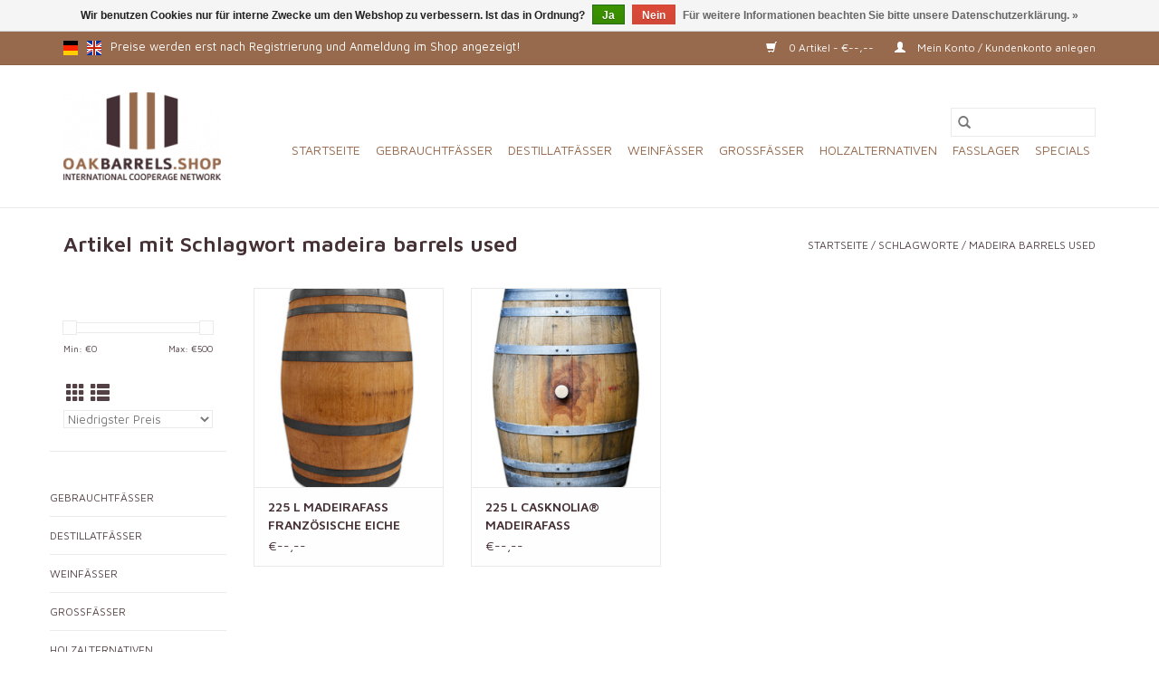

--- FILE ---
content_type: text/html;charset=utf-8
request_url: https://shop.oakbarrels.shop/de/tags/madeira-barrels-used/
body_size: 7077
content:
<!DOCTYPE html>
<html lang="de">
  <head>
    <meta charset="utf-8"/>
<!-- [START] 'blocks/head.rain' -->
<!--

  (c) 2008-2026 Lightspeed Netherlands B.V.
  http://www.lightspeedhq.com
  Generated: 21-01-2026 @ 19:07:31

-->
<link rel="canonical" href="https://shop.oakbarrels.shop/de/tags/madeira-barrels-used/"/>
<link rel="alternate" href="https://shop.oakbarrels.shop/de/index.rss" type="application/rss+xml" title="Neue Produkte"/>
<link href="https://cdn.webshopapp.com/assets/cookielaw.css?2025-02-20" rel="stylesheet" type="text/css"/>
<meta name="robots" content="noodp,noydir"/>
<meta property="og:url" content="https://shop.oakbarrels.shop/de/tags/madeira-barrels-used/?source=facebook"/>
<meta property="og:site_name" content="OAKBARRELS.SHOP"/>
<meta property="og:title" content="madeira barrels used"/>
<meta property="og:description" content="Die exklusivsten Holzfässer für die Reifung und Lagerung von Weinen, Destillaten und Bieren."/>
<!--[if lt IE 9]>
<script src="https://cdn.webshopapp.com/assets/html5shiv.js?2025-02-20"></script>
<![endif]-->
<!-- [END] 'blocks/head.rain' -->
    <title>madeira barrels used - OAKBARRELS.SHOP</title>
    <meta name="description" content="Die exklusivsten Holzfässer für die Reifung und Lagerung von Weinen, Destillaten und Bieren." />
    <meta name="keywords" content="madeira, barrels, used, destillatfässer, gebrauchtfässer, gebrauchtes fass, renovierte fässer, eichenfässer, eichenfass, holzfass, holzfässer, fass, fässer, holzalternativen, fasslager, weinfass, weinfässer, barriques, barrique, grossfässer" />
    <meta http-equiv="X-UA-Compatible" content="IE=edge,chrome=1">
    <meta name="viewport" content="width=device-width, initial-scale=1.0">
    <meta name="apple-mobile-web-app-capable" content="yes">
    <meta name="apple-mobile-web-app-status-bar-style" content="black">

    <link rel="shortcut icon" href="https://cdn.webshopapp.com/shops/303912/themes/176282/v/121563/assets/favicon.ico?20210323191320" type="image/x-icon" />
    <link href='//fonts.googleapis.com/css?family=Maven%20Pro:400,300,600' rel='stylesheet' type='text/css'>
    <link href='//fonts.googleapis.com/css?family=Maven%20Pro:400,300,600' rel='stylesheet' type='text/css'>
    <link rel="shortcut icon" href="https://cdn.webshopapp.com/shops/303912/themes/176282/v/121563/assets/favicon.ico?20210323191320" type="image/x-icon" />
    <link rel="stylesheet" href="https://cdn.webshopapp.com/shops/303912/themes/176282/assets/bootstrap-min.css?20240620152733" />
    <link rel="stylesheet" href="https://cdn.webshopapp.com/shops/303912/themes/176282/assets/style.css?20240620152733" />
    <link rel="stylesheet" href="https://cdn.webshopapp.com/shops/303912/themes/176282/assets/settings.css?20240620152733" />
    <link rel="stylesheet" href="https://cdn.webshopapp.com/assets/gui-2-0.css?2025-02-20" />
    <link rel="stylesheet" href="https://cdn.webshopapp.com/assets/gui-responsive-2-0.css?2025-02-20" />
    <link rel="stylesheet" href="https://cdn.webshopapp.com/shops/303912/themes/176282/assets/custom.css?20240620152733" />
    
    <script src="https://cdn.webshopapp.com/assets/jquery-1-9-1.js?2025-02-20"></script>
    <script src="https://cdn.webshopapp.com/assets/jquery-ui-1-10-1.js?2025-02-20"></script>

    <script type="text/javascript" src="https://cdn.webshopapp.com/shops/303912/themes/176282/assets/global.js?20240620152733"></script>
		<script type="text/javascript" src="https://cdn.webshopapp.com/shops/303912/themes/176282/assets/bootstrap-min.js?20240620152733"></script>
    <script type="text/javascript" src="https://cdn.webshopapp.com/shops/303912/themes/176282/assets/jcarousel.js?20240620152733"></script>
    <script type="text/javascript" src="https://cdn.webshopapp.com/assets/gui.js?2025-02-20"></script>
    <script type="text/javascript" src="https://cdn.webshopapp.com/assets/gui-responsive-2-0.js?2025-02-20"></script>

    <script type="text/javascript" src="https://cdn.webshopapp.com/shops/303912/themes/176282/assets/share42.js?20240620152733"></script>

    <!--[if lt IE 9]>
    <link rel="stylesheet" href="https://cdn.webshopapp.com/shops/303912/themes/176282/assets/style-ie.css?20240620152733" />
    <![endif]-->
    <link rel="stylesheet" media="print" href="https://cdn.webshopapp.com/shops/303912/themes/176282/assets/print-min.css?20240620152733" />
  </head>
  <body>
    <header>
  <div class="topnav">
    <div class="container">
            	<div class="left">
        	            <div class="languages" aria-label="Languages" role="region">
                                                  

  <a class="flag de" title="Deutsch" lang="de" href="https://shop.oakbarrels.shop/de/go/category/">de</a>
  <a class="flag en" title="English" lang="en" href="https://shop.oakbarrels.shop/en/go/category/">en</a>
              								<div class="tagline">Preise werden erst nach Registrierung und Anmeldung im Shop angezeigt!</div>
							            </div>
        	
                	</div>
      
      <div class="right">
        <span role="region" aria-label="Ihr Warenkorb">
          <a href="https://shop.oakbarrels.shop/de/cart/" title="Ihr Warenkorb" class="cart">
            <span class="glyphicon glyphicon-shopping-cart"></span>
            0 Artikel - €--,--
          </a>
        </span>
        <span>
          <a href="https://shop.oakbarrels.shop/de/account/" title="Mein Konto" class="my-account">
            <span class="glyphicon glyphicon-user"></span>
                        	Mein Konto / Kundenkonto anlegen
                      </a>
        </span>
      </div>
    </div>
  </div>

  <div class="navigation container">
    <div class="align">
      <div class="burger">
        <button type="button" aria-label="Open menu">
          <img src="https://cdn.webshopapp.com/shops/303912/themes/176282/v/141567/assets/hamburger.png?20210323191320" width="32" height="32" alt="Menu">
        </button>
      </div>

              <div class="vertical logo">
          <a href="https://shop.oakbarrels.shop/de/" title="OAKBARRELS.SHOP">
            <img src="https://cdn.webshopapp.com/shops/303912/themes/176282/v/141564/assets/logo.png?20210323191320" alt="OAKBARRELS.SHOP" />
          </a>
        </div>
      
      <nav class="nonbounce desktop vertical">
        <form action="https://shop.oakbarrels.shop/de/search/" method="get" id="formSearch" role="search">
          <input type="text" name="q" autocomplete="off" value="" aria-label="Suchen" />
          <button type="submit" class="search-btn" title="Suchen">
            <span class="glyphicon glyphicon-search"></span>
          </button>
        </form>
        <ul region="navigation" aria-label=Navigation menu>
          <li class="item home ">
            <a class="itemLink" href="https://shop.oakbarrels.shop/de/">Startseite</a>
          </li>
          
                    	<li class="item sub">
              <a class="itemLink" href="https://shop.oakbarrels.shop/de/gebrauchtfaesser/" title="GEBRAUCHTFÄSSER">
                GEBRAUCHTFÄSSER
              </a>
                            	<span class="glyphicon glyphicon-play"></span>
                <ul class="subnav">
                                      <li class="subitem">
                      <a class="subitemLink" href="https://shop.oakbarrels.shop/de/gebrauchtfaesser/ahornsirup/" title="AHORNSIRUP">AHORNSIRUP</a>
                                          </li>
                	                    <li class="subitem">
                      <a class="subitemLink" href="https://shop.oakbarrels.shop/de/gebrauchtfaesser/bier/" title="BIER">BIER</a>
                                          </li>
                	                    <li class="subitem">
                      <a class="subitemLink" href="https://shop.oakbarrels.shop/de/gebrauchtfaesser/calvados-apple-brandy/" title="CALVADOS/APPLE BRANDY">CALVADOS/APPLE BRANDY</a>
                                              <ul class="subnav">
                                                      <li class="subitem">
                              <a class="subitemLink" href="https://shop.oakbarrels.shop/de/gebrauchtfaesser/calvados-apple-brandy/calvados/" title="CALVADOS">CALVADOS</a>
                            </li>
                                                      <li class="subitem">
                              <a class="subitemLink" href="https://shop.oakbarrels.shop/de/gebrauchtfaesser/calvados-apple-brandy/apple-brandy/" title="APPLE BRANDY">APPLE BRANDY</a>
                            </li>
                                                  </ul>
                                          </li>
                	                    <li class="subitem">
                      <a class="subitemLink" href="https://shop.oakbarrels.shop/de/gebrauchtfaesser/dessertwein-suesswein/" title="DESSERTWEIN/SÜSSWEIN">DESSERTWEIN/SÜSSWEIN</a>
                                              <ul class="subnav">
                                                      <li class="subitem">
                              <a class="subitemLink" href="https://shop.oakbarrels.shop/de/gebrauchtfaesser/dessertwein-suesswein/banyuls/" title="BANYULS">BANYULS</a>
                            </li>
                                                      <li class="subitem">
                              <a class="subitemLink" href="https://shop.oakbarrels.shop/de/gebrauchtfaesser/dessertwein-suesswein/marsala/" title="MARSALA">MARSALA</a>
                            </li>
                                                      <li class="subitem">
                              <a class="subitemLink" href="https://shop.oakbarrels.shop/de/gebrauchtfaesser/dessertwein-suesswein/monbazillac/" title="MONBAZILLAC">MONBAZILLAC</a>
                            </li>
                                                      <li class="subitem">
                              <a class="subitemLink" href="https://shop.oakbarrels.shop/de/gebrauchtfaesser/dessertwein-suesswein/moscatel-muscat/" title="MOSCATEL/MUSCAT">MOSCATEL/MUSCAT</a>
                            </li>
                                                      <li class="subitem">
                              <a class="subitemLink" href="https://shop.oakbarrels.shop/de/gebrauchtfaesser/dessertwein-suesswein/pineau-des-charentes/" title="PINEAU DES CHARENTES">PINEAU DES CHARENTES</a>
                            </li>
                                                      <li class="subitem">
                              <a class="subitemLink" href="https://shop.oakbarrels.shop/de/gebrauchtfaesser/dessertwein-suesswein/recioto/" title="RECIOTO">RECIOTO</a>
                            </li>
                                                      <li class="subitem">
                              <a class="subitemLink" href="https://shop.oakbarrels.shop/de/gebrauchtfaesser/dessertwein-suesswein/rivesaltes/" title="RIVESALTES">RIVESALTES</a>
                            </li>
                                                      <li class="subitem">
                              <a class="subitemLink" href="https://shop.oakbarrels.shop/de/gebrauchtfaesser/dessertwein-suesswein/sauternes/" title="SAUTERNES">SAUTERNES</a>
                            </li>
                                                      <li class="subitem">
                              <a class="subitemLink" href="https://shop.oakbarrels.shop/de/gebrauchtfaesser/dessertwein-suesswein/tokajer/" title="TOKAJER">TOKAJER</a>
                            </li>
                                                  </ul>
                                          </li>
                	                    <li class="subitem">
                      <a class="subitemLink" href="https://shop.oakbarrels.shop/de/gebrauchtfaesser/likoer/" title="LIKÖR">LIKÖR</a>
                                              <ul class="subnav">
                                                      <li class="subitem">
                              <a class="subitemLink" href="https://shop.oakbarrels.shop/de/gebrauchtfaesser/likoer/apricot-brandy/" title="APRICOT BRANDY">APRICOT BRANDY</a>
                            </li>
                                                      <li class="subitem">
                              <a class="subitemLink" href="https://shop.oakbarrels.shop/de/gebrauchtfaesser/likoer/cherry-brandy/" title="CHERRY BRANDY">CHERRY BRANDY</a>
                            </li>
                                                      <li class="subitem">
                              <a class="subitemLink" href="https://shop.oakbarrels.shop/de/gebrauchtfaesser/likoer/triple-sec/" title="TRIPLE SEC">TRIPLE SEC</a>
                            </li>
                                                  </ul>
                                          </li>
                	                    <li class="subitem">
                      <a class="subitemLink" href="https://shop.oakbarrels.shop/de/gebrauchtfaesser/portwein-madeira/" title="PORTWEIN/MADEIRA">PORTWEIN/MADEIRA</a>
                                              <ul class="subnav">
                                                      <li class="subitem">
                              <a class="subitemLink" href="https://shop.oakbarrels.shop/de/gebrauchtfaesser/portwein-madeira/portwein/" title="PORTWEIN">PORTWEIN</a>
                            </li>
                                                      <li class="subitem">
                              <a class="subitemLink" href="https://shop.oakbarrels.shop/de/gebrauchtfaesser/portwein-madeira/madeira/" title="MADEIRA">MADEIRA</a>
                            </li>
                                                  </ul>
                                          </li>
                	                    <li class="subitem">
                      <a class="subitemLink" href="https://shop.oakbarrels.shop/de/gebrauchtfaesser/rum/" title="RUM">RUM</a>
                                          </li>
                	                    <li class="subitem">
                      <a class="subitemLink" href="https://shop.oakbarrels.shop/de/gebrauchtfaesser/sherry/" title="SHERRY">SHERRY</a>
                                              <ul class="subnav">
                                                      <li class="subitem">
                              <a class="subitemLink" href="https://shop.oakbarrels.shop/de/gebrauchtfaesser/sherry/casknolia-100-jahre-alte-sherryfaesser/" title="CASKNOLIA® 100 JAHRE ALTE SHERRYFÄSSER">CASKNOLIA® 100 JAHRE ALTE SHERRYFÄSSER</a>
                            </li>
                                                      <li class="subitem">
                              <a class="subitemLink" href="https://shop.oakbarrels.shop/de/gebrauchtfaesser/sherry/amontillado/" title="AMONTILLADO">AMONTILLADO</a>
                            </li>
                                                      <li class="subitem">
                              <a class="subitemLink" href="https://shop.oakbarrels.shop/de/gebrauchtfaesser/sherry/cream/" title="CREAM">CREAM</a>
                            </li>
                                                      <li class="subitem">
                              <a class="subitemLink" href="https://shop.oakbarrels.shop/de/gebrauchtfaesser/sherry/fino/" title="FINO">FINO</a>
                            </li>
                                                      <li class="subitem">
                              <a class="subitemLink" href="https://shop.oakbarrels.shop/de/gebrauchtfaesser/sherry/manzanilla/" title="MANZANILLA">MANZANILLA</a>
                            </li>
                                                      <li class="subitem">
                              <a class="subitemLink" href="https://shop.oakbarrels.shop/de/gebrauchtfaesser/sherry/oloroso/" title="OLOROSO">OLOROSO</a>
                            </li>
                                                      <li class="subitem">
                              <a class="subitemLink" href="https://shop.oakbarrels.shop/de/gebrauchtfaesser/sherry/pajarete/" title="PAJARETE">PAJARETE</a>
                            </li>
                                                      <li class="subitem">
                              <a class="subitemLink" href="https://shop.oakbarrels.shop/de/gebrauchtfaesser/sherry/palo-cortado/" title="PALO CORTADO">PALO CORTADO</a>
                            </li>
                                                      <li class="subitem">
                              <a class="subitemLink" href="https://shop.oakbarrels.shop/de/gebrauchtfaesser/sherry/pedro-ximenez/" title="PEDRO XIMÉNEZ">PEDRO XIMÉNEZ</a>
                            </li>
                                                  </ul>
                                          </li>
                	                    <li class="subitem">
                      <a class="subitemLink" href="https://shop.oakbarrels.shop/de/gebrauchtfaesser/tequila-mezcal/" title="TEQUILA/MEZCAL">TEQUILA/MEZCAL</a>
                                              <ul class="subnav">
                                                      <li class="subitem">
                              <a class="subitemLink" href="https://shop.oakbarrels.shop/de/gebrauchtfaesser/tequila-mezcal/tequila/" title="TEQUILA">TEQUILA</a>
                            </li>
                                                      <li class="subitem">
                              <a class="subitemLink" href="https://shop.oakbarrels.shop/de/gebrauchtfaesser/tequila-mezcal/mezcal/" title="MEZCAL">MEZCAL</a>
                            </li>
                                                  </ul>
                                          </li>
                	                    <li class="subitem">
                      <a class="subitemLink" href="https://shop.oakbarrels.shop/de/gebrauchtfaesser/weinbrand/" title="WEINBRAND">WEINBRAND</a>
                                              <ul class="subnav">
                                                      <li class="subitem">
                              <a class="subitemLink" href="https://shop.oakbarrels.shop/de/gebrauchtfaesser/weinbrand/armagnac/" title="ARMAGNAC">ARMAGNAC</a>
                            </li>
                                                      <li class="subitem">
                              <a class="subitemLink" href="https://shop.oakbarrels.shop/de/gebrauchtfaesser/weinbrand/brandy/" title="BRANDY">BRANDY</a>
                            </li>
                                                      <li class="subitem">
                              <a class="subitemLink" href="https://shop.oakbarrels.shop/de/gebrauchtfaesser/weinbrand/cognac/" title="COGNAC">COGNAC</a>
                            </li>
                                                      <li class="subitem">
                              <a class="subitemLink" href="https://shop.oakbarrels.shop/de/gebrauchtfaesser/weinbrand/grappa/" title="GRAPPA">GRAPPA</a>
                            </li>
                                                  </ul>
                                          </li>
                	                    <li class="subitem">
                      <a class="subitemLink" href="https://shop.oakbarrels.shop/de/gebrauchtfaesser/wein/" title="WEIN">WEIN</a>
                                              <ul class="subnav">
                                                      <li class="subitem">
                              <a class="subitemLink" href="https://shop.oakbarrels.shop/de/gebrauchtfaesser/wein/rotwein/" title="ROTWEIN">ROTWEIN</a>
                            </li>
                                                      <li class="subitem">
                              <a class="subitemLink" href="https://shop.oakbarrels.shop/de/gebrauchtfaesser/wein/weisswein/" title="WEISSWEIN">WEISSWEIN</a>
                            </li>
                                                  </ul>
                                          </li>
                	                    <li class="subitem">
                      <a class="subitemLink" href="https://shop.oakbarrels.shop/de/gebrauchtfaesser/wermut/" title="WERMUT">WERMUT</a>
                                          </li>
                	                    <li class="subitem">
                      <a class="subitemLink" href="https://shop.oakbarrels.shop/de/gebrauchtfaesser/whisky/" title="WHISKY">WHISKY</a>
                                              <ul class="subnav">
                                                      <li class="subitem">
                              <a class="subitemLink" href="https://shop.oakbarrels.shop/de/gebrauchtfaesser/whisky/bourbon/" title="BOURBON">BOURBON</a>
                            </li>
                                                      <li class="subitem">
                              <a class="subitemLink" href="https://shop.oakbarrels.shop/de/gebrauchtfaesser/whisky/single-malt/" title="SINGLE MALT">SINGLE MALT</a>
                            </li>
                                                      <li class="subitem">
                              <a class="subitemLink" href="https://shop.oakbarrels.shop/de/gebrauchtfaesser/whisky/corn-whiskey/" title="CORN WHISKEY">CORN WHISKEY</a>
                            </li>
                                                      <li class="subitem">
                              <a class="subitemLink" href="https://shop.oakbarrels.shop/de/gebrauchtfaesser/whisky/rye-whiskey/" title="RYE WHISKEY">RYE WHISKEY</a>
                            </li>
                                                      <li class="subitem">
                              <a class="subitemLink" href="https://shop.oakbarrels.shop/de/gebrauchtfaesser/whisky/irish-whiskey/" title="IRISH WHISKEY">IRISH WHISKEY</a>
                            </li>
                                                  </ul>
                                          </li>
                	                    <li class="subitem">
                      <a class="subitemLink" href="https://shop.oakbarrels.shop/de/gebrauchtfaesser/rueckbauten-27-l-55-l-110-l/" title="RÜCKBAUTEN 27 L/55 L/110 L">RÜCKBAUTEN 27 L/55 L/110 L</a>
                                          </li>
                	                    <li class="subitem">
                      <a class="subitemLink" href="https://shop.oakbarrels.shop/de/gebrauchtfaesser/renovierte-faesser-str-barrels/" title="RENOVIERTE FÄSSER (STR BARRELS)">RENOVIERTE FÄSSER (STR BARRELS)</a>
                                          </li>
                	              	</ul>
                          </li>
                    	<li class="item sub">
              <a class="itemLink" href="https://shop.oakbarrels.shop/de/destillatfaesser/" title="DESTILLATFÄSSER">
                DESTILLATFÄSSER
              </a>
                            	<span class="glyphicon glyphicon-play"></span>
                <ul class="subnav">
                                      <li class="subitem">
                      <a class="subitemLink" href="https://shop.oakbarrels.shop/de/destillatfaesser/bourbonfaesser/" title="BOURBONFÄSSER">BOURBONFÄSSER</a>
                                          </li>
                	                    <li class="subitem">
                      <a class="subitemLink" href="https://shop.oakbarrels.shop/de/destillatfaesser/grand-aroma-toasting/" title="GRAND AROMA TOASTING ">GRAND AROMA TOASTING </a>
                                          </li>
                	                    <li class="subitem">
                      <a class="subitemLink" href="https://shop.oakbarrels.shop/de/destillatfaesser/eiche/" title="EICHE">EICHE</a>
                                              <ul class="subnav">
                                                      <li class="subitem">
                              <a class="subitemLink" href="https://shop.oakbarrels.shop/de/destillatfaesser/eiche/franzoesische-eiche/" title="FRANZÖSISCHE EICHE">FRANZÖSISCHE EICHE</a>
                            </li>
                                                      <li class="subitem">
                              <a class="subitemLink" href="https://shop.oakbarrels.shop/de/destillatfaesser/eiche/amerikanische-eiche/" title="AMERIKANISCHE EICHE">AMERIKANISCHE EICHE</a>
                            </li>
                                                      <li class="subitem">
                              <a class="subitemLink" href="https://shop.oakbarrels.shop/de/destillatfaesser/eiche/europaeische-eiche/" title="EUROPÄISCHE EICHE">EUROPÄISCHE EICHE</a>
                            </li>
                                                      <li class="subitem">
                              <a class="subitemLink" href="https://shop.oakbarrels.shop/de/destillatfaesser/eiche/deutsche-eiche/" title="DEUTSCHE EICHE">DEUTSCHE EICHE</a>
                            </li>
                                                      <li class="subitem">
                              <a class="subitemLink" href="https://shop.oakbarrels.shop/de/destillatfaesser/eiche/spanische-eiche/" title="SPANISCHE EICHE">SPANISCHE EICHE</a>
                            </li>
                                                      <li class="subitem">
                              <a class="subitemLink" href="https://shop.oakbarrels.shop/de/destillatfaesser/eiche/ungarische-eiche/" title="UNGARISCHE EICHE">UNGARISCHE EICHE</a>
                            </li>
                                                      <li class="subitem">
                              <a class="subitemLink" href="https://shop.oakbarrels.shop/de/destillatfaesser/eiche/daenische-eiche/" title="DÄNISCHE EICHE">DÄNISCHE EICHE</a>
                            </li>
                                                      <li class="subitem">
                              <a class="subitemLink" href="https://shop.oakbarrels.shop/de/destillatfaesser/eiche/karpatische-eiche/" title="KARPATISCHE EICHE">KARPATISCHE EICHE</a>
                            </li>
                                                      <li class="subitem">
                              <a class="subitemLink" href="https://shop.oakbarrels.shop/de/destillatfaesser/eiche/mizunara-eiche/" title="MIZUNARA EICHE">MIZUNARA EICHE</a>
                            </li>
                                                      <li class="subitem">
                              <a class="subitemLink" href="https://shop.oakbarrels.shop/de/destillatfaesser/eiche/mongolische-eiche/" title="MONGOLISCHE EICHE">MONGOLISCHE EICHE</a>
                            </li>
                                                  </ul>
                                          </li>
                	                    <li class="subitem">
                      <a class="subitemLink" href="https://shop.oakbarrels.shop/de/destillatfaesser/akazie/" title="AKAZIE">AKAZIE</a>
                                          </li>
                	                    <li class="subitem">
                      <a class="subitemLink" href="https://shop.oakbarrels.shop/de/destillatfaesser/birnbaum/" title="BIRNBAUM">BIRNBAUM</a>
                                          </li>
                	                    <li class="subitem">
                      <a class="subitemLink" href="https://shop.oakbarrels.shop/de/destillatfaesser/esche/" title="ESCHE">ESCHE</a>
                                          </li>
                	                    <li class="subitem">
                      <a class="subitemLink" href="https://shop.oakbarrels.shop/de/destillatfaesser/kastanie/" title="KASTANIE">KASTANIE</a>
                                          </li>
                	                    <li class="subitem">
                      <a class="subitemLink" href="https://shop.oakbarrels.shop/de/destillatfaesser/kirschbaum/" title="KIRSCHBAUM">KIRSCHBAUM</a>
                                          </li>
                	                    <li class="subitem">
                      <a class="subitemLink" href="https://shop.oakbarrels.shop/de/destillatfaesser/maulbeerbaum/" title="MAULBEERBAUM">MAULBEERBAUM</a>
                                          </li>
                	                    <li class="subitem">
                      <a class="subitemLink" href="https://shop.oakbarrels.shop/de/destillatfaesser/amburana-balsabaum/" title="AMBURANA/BALSABAUM">AMBURANA/BALSABAUM</a>
                                          </li>
                	                    <li class="subitem">
                      <a class="subitemLink" href="https://shop.oakbarrels.shop/de/destillatfaesser/hybridfaesser/" title="HYBRIDFÄSSER">HYBRIDFÄSSER</a>
                                          </li>
                	              	</ul>
                          </li>
                    	<li class="item sub">
              <a class="itemLink" href="https://shop.oakbarrels.shop/de/weinfaesser/" title="WEINFÄSSER">
                WEINFÄSSER
              </a>
                            	<span class="glyphicon glyphicon-play"></span>
                <ul class="subnav">
                                      <li class="subitem">
                      <a class="subitemLink" href="https://shop.oakbarrels.shop/de/weinfaesser/tonnellerie-maury-fils/" title="TONNELLERIE MAURY &amp; FILS">TONNELLERIE MAURY &amp; FILS</a>
                                              <ul class="subnav">
                                                      <li class="subitem">
                              <a class="subitemLink" href="https://shop.oakbarrels.shop/de/weinfaesser/tonnellerie-maury-fils/franzoesische-eiche/" title="FRANZÖSISCHE EICHE">FRANZÖSISCHE EICHE</a>
                            </li>
                                                      <li class="subitem">
                              <a class="subitemLink" href="https://shop.oakbarrels.shop/de/weinfaesser/tonnellerie-maury-fils/amerikanische-eiche/" title="AMERIKANISCHE EICHE">AMERIKANISCHE EICHE</a>
                            </li>
                                                      <li class="subitem">
                              <a class="subitemLink" href="https://shop.oakbarrels.shop/de/weinfaesser/tonnellerie-maury-fils/ungarische-eiche/" title="UNGARISCHE EICHE">UNGARISCHE EICHE</a>
                            </li>
                                                  </ul>
                                          </li>
                	                    <li class="subitem">
                      <a class="subitemLink" href="https://shop.oakbarrels.shop/de/weinfaesser/tonnellerie-de-cognac/" title="TONNELLERIE DE COGNAC">TONNELLERIE DE COGNAC</a>
                                              <ul class="subnav">
                                                      <li class="subitem">
                              <a class="subitemLink" href="https://shop.oakbarrels.shop/de/weinfaesser/tonnellerie-de-cognac/franzoesische-eiche/" title="FRANZÖSISCHE EICHE">FRANZÖSISCHE EICHE</a>
                            </li>
                                                      <li class="subitem">
                              <a class="subitemLink" href="https://shop.oakbarrels.shop/de/weinfaesser/tonnellerie-de-cognac/amerikanische-eiche/" title="AMERIKANISCHE EICHE">AMERIKANISCHE EICHE</a>
                            </li>
                                                  </ul>
                                          </li>
                	                    <li class="subitem">
                      <a class="subitemLink" href="https://shop.oakbarrels.shop/de/weinfaesser/tonnellerie-giraud-galiana/" title="TONNELLERIE GIRAUD-GALIANA">TONNELLERIE GIRAUD-GALIANA</a>
                                              <ul class="subnav">
                                                      <li class="subitem">
                              <a class="subitemLink" href="https://shop.oakbarrels.shop/de/weinfaesser/tonnellerie-giraud-galiana/franzoesische-eiche/" title="FRANZÖSISCHE EICHE">FRANZÖSISCHE EICHE</a>
                            </li>
                                                      <li class="subitem">
                              <a class="subitemLink" href="https://shop.oakbarrels.shop/de/weinfaesser/tonnellerie-giraud-galiana/karpatische-eiche/" title="KARPATISCHE EICHE">KARPATISCHE EICHE</a>
                            </li>
                                                  </ul>
                                          </li>
                	              	</ul>
                          </li>
                    	<li class="item sub">
              <a class="itemLink" href="https://shop.oakbarrels.shop/de/grossfaesser/" title="GROSSFÄSSER">
                GROSSFÄSSER
              </a>
                            	<span class="glyphicon glyphicon-play"></span>
                <ul class="subnav">
                                      <li class="subitem">
                      <a class="subitemLink" href="https://shop.oakbarrels.shop/de/grossfaesser/ovalfaesser/" title="OVALFÄSSER">OVALFÄSSER</a>
                                          </li>
                	                    <li class="subitem">
                      <a class="subitemLink" href="https://shop.oakbarrels.shop/de/grossfaesser/rundfaesser/" title="RUNDFÄSSER">RUNDFÄSSER</a>
                                          </li>
                	                    <li class="subitem">
                      <a class="subitemLink" href="https://shop.oakbarrels.shop/de/grossfaesser/gaerstaender-i-bottiche/" title="GÄRSTÄNDER/BOTTICHE">GÄRSTÄNDER/BOTTICHE</a>
                                          </li>
                	                    <li class="subitem">
                      <a class="subitemLink" href="https://shop.oakbarrels.shop/de/grossfaesser/gebraucht-renoviert/" title="GEBRAUCHT/RENOVIERT">GEBRAUCHT/RENOVIERT</a>
                                          </li>
                	              	</ul>
                          </li>
                    	<li class="item sub">
              <a class="itemLink" href="https://shop.oakbarrels.shop/de/holzalternativen/" title="HOLZALTERNATIVEN">
                HOLZALTERNATIVEN
              </a>
                            	<span class="glyphicon glyphicon-play"></span>
                <ul class="subnav">
                                      <li class="subitem">
                      <a class="subitemLink" href="https://shop.oakbarrels.shop/de/holzalternativen/chips/" title="CHIPS">CHIPS</a>
                                          </li>
                	                    <li class="subitem">
                      <a class="subitemLink" href="https://shop.oakbarrels.shop/de/holzalternativen/beans/" title="BEANS">BEANS</a>
                                          </li>
                	                    <li class="subitem">
                      <a class="subitemLink" href="https://shop.oakbarrels.shop/de/holzalternativen/segments/" title="SEGMENTS">SEGMENTS</a>
                                          </li>
                	                    <li class="subitem">
                      <a class="subitemLink" href="https://shop.oakbarrels.shop/de/holzalternativen/staves/" title="STAVES">STAVES</a>
                                          </li>
                	                    <li class="subitem">
                      <a class="subitemLink" href="https://shop.oakbarrels.shop/de/holzalternativen/fass-kits/" title="FASS-KITS">FASS-KITS</a>
                                          </li>
                	                    <li class="subitem">
                      <a class="subitemLink" href="https://shop.oakbarrels.shop/de/holzalternativen/infusion-tubes/" title="INFUSION TUBES">INFUSION TUBES</a>
                                          </li>
                	              	</ul>
                          </li>
                    	<li class="item">
              <a class="itemLink" href="https://shop.oakbarrels.shop/de/fasslager/" title="FASSLAGER">
                FASSLAGER
              </a>
                          </li>
                    	<li class="item">
              <a class="itemLink" href="https://shop.oakbarrels.shop/de/specials/" title="SPECIALS">
                SPECIALS
              </a>
                          </li>
          
          
          
                  </ul>

        <span class="glyphicon glyphicon-remove"></span>
      </nav>
    </div>
  </div>
</header>
    <div class="wrapper">
      <div class="container content" role="main">
                <div class="page-title row">
  <div class="col-sm-6 col-md-6">
    <h1>Artikel mit Schlagwort madeira barrels used</h1>
  </div>
  <div class="col-sm-6 col-md-6 breadcrumbs text-right" role="nav" aria-label="Breadcrumbs">
  <a href="https://shop.oakbarrels.shop/de/" title="Startseite">Startseite</a>

      / <a href="https://shop.oakbarrels.shop/de/tags/" >Schlagworte</a>
      / <a href="https://shop.oakbarrels.shop/de/tags/madeira-barrels-used/" aria-current="true">madeira barrels used</a>
  </div>

  </div>
<div class="products row">
  <div class="col-md-2 sidebar" role="complementary">
    <div class="row sort">
      <form action="https://shop.oakbarrels.shop/de/tags/madeira-barrels-used/" method="get" id="filter_form" class="col-xs-12 col-sm-12">
        <input type="hidden" name="mode" value="grid" id="filter_form_mode" />
        <input type="hidden" name="limit" value="24" id="filter_form_limit" />
        <input type="hidden" name="sort" value="lowest" id="filter_form_sort" />
        <input type="hidden" name="max" value="500" id="filter_form_max" />
        <input type="hidden" name="min" value="0" id="filter_form_min" />

        <div class="price-filter" aria-hidden="true">
          <div class="sidebar-filter-slider">
            <div id="collection-filter-price"></div>
          </div>
          <div class="price-filter-range clear">
            <div class="min">Min: €<span>0</span></div>
            <div class="max">Max: €<span>500</span></div>
          </div>
        </div>

        <div class="modes hidden-xs hidden-sm">
          <a href="?mode=grid" aria-label="Tabellenansicht"><i class="glyphicon glyphicon-th" role="presentation"></i></a>
          <a href="?mode=list" aria-label="Listenansicht"><i class="glyphicon glyphicon-th-list" role="presentation"></i></a>
        </div>

        <select name="sort" onchange="$('#formSortModeLimit').submit();" aria-label="Sortieren nach">
                    	<option value="popular">Am meisten angesehen</option>
                    	<option value="newest">Neueste Produkte</option>
                    	<option value="lowest" selected="selected">Niedrigster Preis</option>
                    	<option value="highest">Höchster Preis</option>
                    	<option value="asc">Name aufsteigend</option>
                    	<option value="desc">Name absteigend</option>
                  </select>

        
              </form>
  	</div>

    			<div class="row" role="navigation" aria-label="Kategorien">
				<ul>
  				    				<li class="item">
              <span class="arrow"></span>
              <a href="https://shop.oakbarrels.shop/de/gebrauchtfaesser/" class="itemLink"  title="GEBRAUCHTFÄSSER">
                GEBRAUCHTFÄSSER               </a>

                  				</li>
  				    				<li class="item">
              <span class="arrow"></span>
              <a href="https://shop.oakbarrels.shop/de/destillatfaesser/" class="itemLink"  title="DESTILLATFÄSSER">
                DESTILLATFÄSSER               </a>

                  				</li>
  				    				<li class="item">
              <span class="arrow"></span>
              <a href="https://shop.oakbarrels.shop/de/weinfaesser/" class="itemLink"  title="WEINFÄSSER">
                WEINFÄSSER               </a>

                  				</li>
  				    				<li class="item">
              <span class="arrow"></span>
              <a href="https://shop.oakbarrels.shop/de/grossfaesser/" class="itemLink"  title="GROSSFÄSSER">
                GROSSFÄSSER               </a>

                  				</li>
  				    				<li class="item">
              <span class="arrow"></span>
              <a href="https://shop.oakbarrels.shop/de/holzalternativen/" class="itemLink"  title="HOLZALTERNATIVEN">
                HOLZALTERNATIVEN               </a>

                  				</li>
  				    				<li class="item">
              <span class="arrow"></span>
              <a href="https://shop.oakbarrels.shop/de/fasslager/" class="itemLink"  title="FASSLAGER">
                FASSLAGER               </a>

                  				</li>
  				    				<li class="item">
              <span class="arrow"></span>
              <a href="https://shop.oakbarrels.shop/de/specials/" class="itemLink"  title="SPECIALS">
                SPECIALS               </a>

                  				</li>
  				  			</ul>
      </div>
		  </div>

  <div class="col-sm-12 col-md-10" role="region" aria-label="Product Listing">
        	<div class="product col-xs-6 col-sm-3 col-md-3">
  <div class="image-wrap">
    <a href="https://shop.oakbarrels.shop/de/madeirafass-fo.html" title="225 L MADEIRAFASS FRANZÖSISCHE EICHE">
                      <img src="https://cdn.webshopapp.com/shops/303912/files/416727962/262x276x1/225-l-madeirafass-franzoesische-eiche.jpg" width="262" height="276" alt="225 L MADEIRAFASS FRANZÖSISCHE EICHE" title="225 L MADEIRAFASS FRANZÖSISCHE EICHE" />
                </a>

    <div class="description text-center">
      <a href="https://shop.oakbarrels.shop/de/madeirafass-fo.html" title="225 L MADEIRAFASS FRANZÖSISCHE EICHE">
                <div class="text">
                    225 L MADEIRAFASS FRANZÖSISCHE EICHE
                  </div>
      </a>
      <a href="https://shop.oakbarrels.shop/de/cart/add/258697475/" class="cart">Zum Warenkorb hinzufügen</a>    </div>
  </div>

  <div class="info">
    <a href="https://shop.oakbarrels.shop/de/madeirafass-fo.html" title="225 L MADEIRAFASS FRANZÖSISCHE EICHE" class="title">
        225 L MADEIRAFASS FRANZÖSISCHE EICHE     </a>

    <div class="left">
    
    €--,-- 
   </div>
         </div>
</div>



        	<div class="product col-xs-6 col-sm-3 col-md-3">
  <div class="image-wrap">
    <a href="https://shop.oakbarrels.shop/de/madeirafass-ao.html" title="225 L CASKNOLIA® MADEIRAFASS AMERIKANISCHE EICHE">
                      <img src="https://cdn.webshopapp.com/shops/303912/files/416727990/262x276x1/225-l-casknolia-madeirafass-amerikanische-eiche.jpg" width="262" height="276" alt="225 L CASKNOLIA® MADEIRAFASS AMERIKANISCHE EICHE" title="225 L CASKNOLIA® MADEIRAFASS AMERIKANISCHE EICHE" />
                </a>

    <div class="description text-center">
      <a href="https://shop.oakbarrels.shop/de/madeirafass-ao.html" title="225 L CASKNOLIA® MADEIRAFASS AMERIKANISCHE EICHE">
                <div class="text">
                    225 L CASKNOLIA® MADEIRAFASS AMERIKANISCHE EICHE
                  </div>
      </a>
      <a href="https://shop.oakbarrels.shop/de/cart/add/258697574/" class="cart">Zum Warenkorb hinzufügen</a>    </div>
  </div>

  <div class="info">
    <a href="https://shop.oakbarrels.shop/de/madeirafass-ao.html" title="225 L CASKNOLIA® MADEIRAFASS AMERIKANISCHE EICHE" class="title">
        225 L CASKNOLIA® MADEIRAFASS AMERIKANISCHE EICHE     </a>

    <div class="left">
    
    €--,-- 
   </div>
         </div>
</div>


<div class="clearfix visible-xs"></div>

          </div>
</div>


<script type="text/javascript">
  $(function(){
    $('#filter_form input, #filter_form select').change(function(){
      $(this).closest('form').submit();
    });

    $("#collection-filter-price").slider({
      range: true,
      min: 0,
      max: 500,
      values: [0, 500],
      step: 1,
      slide: function(event, ui) {
    		$('.sidebar-filter-range .min span').html(ui.values[0]);
    		$('.sidebar-filter-range .max span').html(ui.values[1]);

    		$('#filter_form_min').val(ui.values[0]);
    		$('#filter_form_max').val(ui.values[1]);
  		},
    	stop: function(event, ui) {
    		$('#filter_form').submit();
  		}
    });
  });
</script>
      </div>

      <footer>
  <hr class="full-width" />
  <div class="container">
    <div class="social row">
      
            	<div class="social-media col-xs-12 col-md-12  text-center">
        	<div class="inline-block relative g1">
          	<a href="https://www.facebook.com/oakbarrels.shop" class="social-icon1 facebook" target="_blank" aria-label="Facebook OAKBARRELS.SHOP"><img src="https://cdn.webshopapp.com/shops/303912/themes/176282/assets/facebook.svg?20240620152733" alt="facebook"></a>          	<a href="https://twitter.com/OakbarrelsS" class="social-icon1 twitter" target="_blank" aria-label="Twitter OAKBARRELS.SHOP"><img src="https://cdn.webshopapp.com/shops/303912/themes/176282/assets/twitter.svg?20240620152733" alt="twitter"></a>          	          	          	          	          	<a href="https://www.instagram.com/oakbarrels.shop" class="social-icon1 instagram" target="_blank" aria-label="Instagram OAKBARRELS.SHOP"><img src="https://cdn.webshopapp.com/shops/303912/themes/176282/assets/instagram.svg?20240620152733" alt="instagram"></a>
          	        	</div>
      	</div>
          </div>

    <hr class="full-width" />

    <div class="links row">
      <div class="col-xs-12 col-sm-3 col-md-3" role="article" aria-label="Kundendienst links">
        <label class="footercollapse" for="_1">
          <strong>Kundendienst</strong>
          <span class="glyphicon glyphicon-chevron-down hidden-sm hidden-md hidden-lg"></span>
        </label>
        <input class="footercollapse_input hidden-md hidden-lg hidden-sm" id="_1" type="checkbox">
        <div class="list">
          <ul class="no-underline no-list-style">
                          <li>
                <a href="https://shop.oakbarrels.shop/de/service/about/" title="Impressum" >
                  Impressum
                </a>
              </li>
                          <li>
                <a href="https://shop.oakbarrels.shop/de/service/general-terms-conditions/" title="AGB" >
                  AGB
                </a>
              </li>
                          <li>
                <a href="https://shop.oakbarrels.shop/de/service/disclaimer/" title="Widerrufsbelehrung" >
                  Widerrufsbelehrung
                </a>
              </li>
                          <li>
                <a href="https://shop.oakbarrels.shop/de/service/privacy-policy/" title="Datenschutz" >
                  Datenschutz
                </a>
              </li>
                          <li>
                <a href="https://shop.oakbarrels.shop/de/service/" title="Kontakt" >
                  Kontakt
                </a>
              </li>
                          <li>
                <a href="https://shop.oakbarrels.shop/de/sitemap/" title="Sitemap" >
                  Sitemap
                </a>
              </li>
                      </ul>
        </div>
      </div>

      <!--<div class="col-xs-12 col-sm-3 col-md-3" role="article" aria-label="Produkte links">
    		<label class="footercollapse" for="_2"> 
        	<strong>Produkte</strong>
          <span class="glyphicon glyphicon-chevron-down hidden-sm hidden-md hidden-lg"></span>
        </label>
        <input class="footercollapse_input hidden-md hidden-lg hidden-sm" id="_2" type="checkbox">
        <div class="list">
          <ul>
            <li><a href="https://shop.oakbarrels.shop/de/collection/" title="Alle Produkte">Alle Produkte</a></li>
            <li><a href="https://shop.oakbarrels.shop/de/collection/?sort=newest" title="Neue Produkte">Neue Produkte</a></li>
            <li><a href="https://shop.oakbarrels.shop/de/collection/offers/" title="Angebote">Angebote</a></li>
                                    <li><a href="https://shop.oakbarrels.shop/de/index.rss" title="RSS feed">RSS feed</a></li>
          </ul>
        </div>
      </div> -->

      <div class="col-xs-12 col-sm-3 col-md-3" role="article" aria-label="Mein Konto links">
        <label class="footercollapse" for="_3">
        	<strong>
          	          		Mein Konto
          	        	</strong>
          <span class="glyphicon glyphicon-chevron-down hidden-sm hidden-md hidden-lg"></span>
        </label>
        <input class="footercollapse_input hidden-md hidden-lg hidden-sm" id="_3" type="checkbox">

        <div class="list">
          <ul>
            
                        	            		<li><a href="https://shop.oakbarrels.shop/de/account/" title="Kundenkonto anlegen">Kundenkonto anlegen</a></li>
            	                        	            		<li><a href="https://shop.oakbarrels.shop/de/account/orders/" title="Meine Bestellungen">Meine Bestellungen</a></li>
            	                        	                        	                        	                      </ul>
        </div>
      </div>

      <div class="col-xs-12 col-sm-3 col-md-3" role="article" aria-label="Company info">
      	<label class="footercollapse" for="_4">
      		<strong>
                        	OAKBARRELS.SHOP
                      </strong>
          <span class="glyphicon glyphicon-chevron-down hidden-sm hidden-md hidden-lg"></span>
        </label>
        <input class="footercollapse_input hidden-md hidden-lg hidden-sm" id="_4" type="checkbox">

        <div class="list">
        	        	          	<div class="contact" role="group" aria-label="Phone number: +49 (0)6103-2702275">
            	<span class="glyphicon glyphicon-earphone"></span>
            	+49 (0)6103-2702275
          	</div>
        	        	          	<div class="contact">
            	<span class="glyphicon glyphicon-envelope"></span>
            	<a href="/cdn-cgi/l/email-protection#6013080f10200f010b02011212050c134e13080f10" title="Email" aria-label="E-Mail: shop@oakbarrels.shop">
              	<span class="__cf_email__" data-cfemail="afdcc7c0dfefc0cec4cdceddddcac3dc81dcc7c0df">[email&#160;protected]</span>
            	</a>
          	</div>
        	        </div>

                
              </div>
    </div>
  	<hr class="full-width" />
  </div>

  <div class="copyright-payment">
    <div class="container">
      <div class="row">
        <div class="copyright col-md-6">
          © Copyright 2026 OAKBARRELS.SHOP
                  </div>
        <div class="payments col-md-6 text-right">
                      <a href="https://shop.oakbarrels.shop/de/service/payment-methods/" title="Invoice">
              <img src="https://cdn.webshopapp.com/assets/icon-payment-invoice.png?2025-02-20" alt="Invoice" />
            </a>
                  </div>
      </div>
    </div>
  </div>
</footer>    </div>
    <!-- [START] 'blocks/body.rain' -->
<script data-cfasync="false" src="/cdn-cgi/scripts/5c5dd728/cloudflare-static/email-decode.min.js"></script><script>
(function () {
  var s = document.createElement('script');
  s.type = 'text/javascript';
  s.async = true;
  s.src = 'https://shop.oakbarrels.shop/de/services/stats/pageview.js';
  ( document.getElementsByTagName('head')[0] || document.getElementsByTagName('body')[0] ).appendChild(s);
})();
</script>
  <div class="wsa-cookielaw">
            Wir benutzen Cookies nur für interne Zwecke um den Webshop zu verbessern. Ist das in Ordnung?
      <a href="https://shop.oakbarrels.shop/de/cookielaw/optIn/" class="wsa-cookielaw-button wsa-cookielaw-button-green" rel="nofollow" title="Ja">Ja</a>
      <a href="https://shop.oakbarrels.shop/de/cookielaw/optOut/" class="wsa-cookielaw-button wsa-cookielaw-button-red" rel="nofollow" title="Nein">Nein</a>
      <a href="https://shop.oakbarrels.shop/de/service/privacy-policy/" class="wsa-cookielaw-link" rel="nofollow" title="Für weitere Informationen beachten Sie bitte unsere Datenschutzerklärung.">Für weitere Informationen beachten Sie bitte unsere Datenschutzerklärung. &raquo;</a>
      </div>
<!-- [END] 'blocks/body.rain' -->
      </body>
</html>


--- FILE ---
content_type: text/css; charset=UTF-8
request_url: https://cdn.webshopapp.com/shops/303912/themes/176282/assets/style.css?20240620152733
body_size: 7861
content:
/* Reset
================================================== */
/* prettier-ignore */
html, body, div, span, applet, object, iframe, h1, h2, h3, h4, h5, h6, p, blockquote, pre, a, abbr, acronym, address, big, cite, code, del, dfn, em, img, ins, kbd, q, s, samp, small, strike, strong, sub, sup, tt, var, b, u, i, center, dl, dt, dd, ol, ul, li, fieldset, form, label, legend, table, caption, tbody, tfoot, thead, tr, th, td, article, aside, canvas, details, embed, figure, figcaption, footer, header, hgroup, menu, nav, output, ruby, section, summary, time, mark, audio, video {
  margin: 0;
  padding: 0;
  border: 0;
  font-size: 100%;
  font: inherit;
}
article,
aside,
details,
figcaption,
figure,
footer,
header,
hgroup,
menu,
nav,
section {
  display: block;
}
body {
  line-height: 1;
}
ol,
ul {
  list-style: none;
}
blockquote,
q {
  quotes: none;
}
blockquote:before,
blockquote:after,
q:before,
q:after {
  content: '';
  content: none;
}
table {
  border-collapse: collapse;
  border-spacing: 0;
}
img {
  display: block;
}
.clear {
  clear: both;
}

.gui-blog-nav {
  top: auto;
  box-shadow: none;
  padding: 0 !important;
  z-index: 1000;
  width: 100%;
}

/* Basics
================================================== */
* {
  -moz-transition: color 0.3s ease;
  -webkit-transition: color 0.3s ease;
  transition: color 0.3s ease;

  transition: opacity 0.25s ease-in-out;
  -moz-transition: opacity 0.25s ease-in-out;
  -webkit-transition: opacity 0.25s ease-in-out;
}
body {
  font: 14px 'Open Sans', Helvetica, Arial, sans-serif;
  line-height: 1.8;
  color: #444;
  -webkit-font-smoothing: antialiased;
  -webkit-text-size-adjust: 100%;
}
html {
  overflow: -moz-scrollbars-vertical;
  overflow-y: scroll;
}
.left {
  float: left !important;
}

.right {
  float: right !important;
}

.center {
  text-align: center;
  margin: auto;
}

.hide {
  display: none;
}

/* Typography */
h1,
h2,
h3,
h4,
h5,
h6 {
  font-weight: 600;
  line-height: 1.2125em;
  margin-top: -0.2em;
  margin-bottom: 0.2em;
}
h1 {
  font-size: 2.3125em;
}
h2 {
  font-size: 1.6875em;
}
h3 {
  font-size: 1.4375em;
}
h4 {
  font-size: 1.375em;
}
h5 {
  font-size: 1.375em;
}
h6 {
  font-size: 1.375em;
}
@media (max-width: 767px) {
  h1 {
    font-size: 1.6875em;
  }
  h2 {
    font-size: 1.475em;
  }
  h3 {
    font-size: 1.375em;
  }
}

p {
  margin: 10px 0 0 0;
}
p img {
  margin: 0;
  max-width: 100%;
  height: auto;
}

em {
  font-style: italic;
}
strong {
  font-weight: 600;
}
small {
  font-size: 80%;
}

hr {
  border: solid #f0f0f0;
  border-width: 1px 0 0;
  clear: both;
  margin: 0px;
  height: 0;
  width: 100%;
}
hr.full-width {
  position: absolute;
  left: 0px;
}

.no-underline a,
a.no-underline {
  text-decoration: none;
}

.text-left {
  text-align: left;
}
.text-right {
  text-align: right;
}
.text-center {
  text-align: center;
}
.text-justify {
  text-align: justify;
}

.fixed {
  position: fixed;
}
.relative {
  position: relative;
}
.absolute {
  position: absolute;
}

.full-width {
  width: 100%;
}
.height-auto {
  height: auto;
}

.display-block {
  display: block;
}

.flex {
  display: -webkit-box;
  display: -ms-flexbox;
  display: -webkit-flex;
  display: flex;
}

.justify-center {
  -webkit-box-pack: center;
  -webkit-justify-content: center;
  -ms-flex-pack: center;
  justify-content: center;
}

.justify-end {
  -webkit-box-pack: end;
  -webkit-justify-content: flex-end;
  -ms-flex-pack: end;
  justify-content: flex-end;
}

.items-center {
  -webkit-box-align: center;
  -webkit-align-items: center;
  -ms-flex-align: center;
  align-items: center;
}

.top-0 {
  top: 0;
}
.left-0 {
  left: 0;
}
.right-0 {
  right: 0;
}
.bottom-0 {
  bottom: 0;
}

.inline-block {
  display: inline-block;
}

.bold {
  font-weight: 600;
}

.text {
  font-size: 1em;
}
.text-m {
  font-size: 1.143em;
}

.background-primary {
  background: #54afe9;
}

.px1 {
  padding-left: 0.5em;
  padding-right: 0.5em;
}
.px2 {
  padding-left: 1em;
  padding-right: 1em;
}
.px3 {
  padding-left: 1.5em;
  padding-right: 1.5em;
}

.py1 {
  padding-top: 0.5em;
  padding-bottom: 0.5em;
}
.py2 {
  padding-top: 1em;
  padding-bottom: 1em;
}
.py3 {
  padding-top: 1.5em;
  padding-bottom: 1.5em;
}

.p1 {
  padding: 0.5em;
}
.p2 {
  padding: 1em;
}
.p3 {
  padding: 1.5em;
}
.p4 {
  padding: 2em;
}
.p5 {
  padding: 2.5em;
}
.p6 {
  padding: 3em;
}

.pl0 {
  padding-left: 0 !important;
}
.pr0 {
  padding-right: 0 !important;
}

.m1 {
  margin: 0.5em;
}
.m2 {
  margin: 1em;
}
.m3 {
  margin: 1.5em;
}
.m4 {
  margin: 2em;
}
.m5 {
  margin: 2.5em;
}
.m6 {
  margin: 3em;
}

.mt1 {
  margin-top: 0.5em;
}
.mt2 {
  margin-top: 1em;
}
.mt3 {
  margin-top: 1.5em;
}
.mb1 {
  margin-bottom: 0.5em;
}
.mb2 {
  margin-bottom: 1em;
}
.mb3 {
  margin-bottom: 1.5em;
}

.mx1 {
  margin-left: 0.5em;
  margin-right: 0.5em;
}
.mx2 {
  margin-left: 1em;
  margin-right: 1em;
}
.mx3 {
  margin-left: 1.5em;
  margin-right: 1.5em;
}

.mx-auto {
  margin-left: auto;
  margin-right: auto;
}

.my1 {
  margin-top: 0.5em;
  margin-bottom: 0.5em;
}
.my2 {
  margin-top: 1em;
  margin-bottom: 1em;
}
.my3 {
  margin-top: 1.5em;
  margin-bottom: 1.5em;
}

.nowrap {
  white-space: nowrap;
}

.border {
  border-style: solid;
  border-width: 1px;
}
.border-right {
  border-right-style: solid;
  border-right-width: 1px;
}
.border-primary {
  border-color: #54afe9;
}

/* Links */
a {
  -moz-transition: color 0.3s ease, background-color 0.2s ease;
  -webkit-transition: color 0.3s ease, background-color 0.2s ease;
  transition: color 0.3s ease, background-color 0.2s ease;
  outline: 0;
}
a,
a:visited {
  color: #54afe9;
  outline: 0;
  text-decoration: none;
}
a:hover,
a:focus {
  color: #54afe9;
  outline: 0;
  text-decoration: underline;
}

/* List */
ul {
  list-style: none outside;
}
ol {
  list-style: decimal;
}
ul ul,
ul ol,
ol ol,
ol ul {
  margin: 0.1em 0 0.1em 1em;
  font-size: 90%;
}

/* Input */
input[type='text'],
input[type='password'],
input[type='email'],
textarea,
select {
  border: 1px solid #e5e5e5;
  padding: 6px 10px;
  outline: none;
  font-size: 13px;
  color: #777;
  margin: 0;
  width: 100%;
  display: inline-block;
  background: #fff;
  line-height: 18px;
  max-width: 160px;
  -moz-transition: border-color 0.3s ease;
  -webkit-transition: border-color 0.3s ease;
  transition: border-color 0.3s ease;
}
input[type='text'],
input[type='password'],
input[type='email'],
textarea {
  -webkit-appearance: none;
  border-radius: 0px;
}
select {
  padding: 0;
}
@media (max-width: 992px) {
  select {
    max-width: 100%;
    height: 32px;
  }
}
@media (max-width: 767px) {
  input[type='text'],
  input[type='password'],
  input[type='email'] {
    padding: 10px;
    max-width: 100%;
  }
}

input[type='text']:focus,
input[type='password']:focus,
input[type='email']:focus,
textarea:focus {
  border: 1px solid #54afe9;
  color: #444;
}
textarea {
  min-height: 60px;
}
label,
legend,
label span {
  font-size: 12px;
}
input[type='checkbox'] {
  display: inline;
}

/* Buttons */
a.btn,
button,
button.btn,
input[type='submit'],
input[type='reset'],
input[type='button'] {
  background: #54afe9;
  color: white;
  display: inline-block;
  text-decoration: none;
  font-size: 12px;
  cursor: pointer;
  line-height: 32px;
  height: 32px;
  padding: 0px 8px;
  text-transform: uppercase;
  font-weight: 400;
  -webkit-font-smoothing: antialiased;
  -moz-osx-font-smoothing: grayscale;
  -webkit-transition: all 0.3s;
  -moz-transition: all 0.3s;
  transition: all 0.3s;
}
a.btn:hover,
button:hover,
input[type='submit']:hover,
input[type='reset']:hover,
input[type='button']:hover {
  text-decoration: none;
}
a.btn.full-width,
button.full-width,
input[type='submit'].full-width,
input[type='reset'].full-width,
input[type='button'].full-width {
  width: 100%;
  padding-left: 0 !important;
  padding-right: 0 !important;
  text-align: center;
}
button::-moz-focus-inner,
input::-moz-focus-inner {
  border: 0;
  padding: 0;
}
a.btn span,
button span,
input[type='submit'] span,
input[type='reset'] span,
input[type='button'] span {
  font-family: 'Open Sans', Helvetica, Arial, sans-serif;
}
@media (max-width: 767px) {
  a.btn,
  button,
  button.btn,
  input[type='submit'],
  input[type='reset'],
  input[type='button'] {
    line-height: 37px;
    height: 40px;
  }
}
.title-featured {
  margin-bottom: 20px;
}

/* Align vertical */
.align {
  display: table;
  width: 100%;
}
.align .vertical {
  display: table-cell;
  vertical-align: middle;
}

/* Bootstrap */
.row {
  padding-top: 30px;
}
.content {
  padding-bottom: 60px;
}
.tabsPages .page.info ul,
.page-title .col-md-7 ul,
.page-title .col-md-12 ul {
  list-style: inherit;
  list-style-position: inside;
}
.tabsPages .page.info ol,
.page-title .col-md-7 ol,
.page-title .col-md-12 ol {
  list-style: decimal;
  list-style-position: inside;
}
.tabsPages .page.info a,
.page-title .col-md-7 a,
.page-title .col-md-12 a {
  text-decoration: underline;
}

/* header
================================================== */
header {
  border-bottom: 1px solid #f0f0f0;
}

/* .topnav */
.topnav {
  background-color: #f7f7f7;
  border-bottom: 1px solid #f0f0f0;
  padding: 10px 0px;
  font-size: 12px;
  line-height: 12px;
}
.topnav a {
  color: #797979;
  line-height: 16px;
  text-decoration: none;
  transition: opacity 0.25s ease-in-out;
  -moz-transition: opacity 0.25s ease-in-out;
  -webkit-transition: opacity 0.25s ease-in-out;
}
.topnav a:hover {
  opacity: 0.8;
}
.topnav .glyphicon {
  margin: 0px 10px 0px 20px;
}
@media (max-width: 767px) {
  .topnav .my-account {
    display: none;
  }
}
.topnav .currencies {
  float: left;
}
.topnav .currencies a.active {
  font-weight: 600;
}
.topnav .languages {
  float: left;
}
.languages .flag {
  float: left;
  background-image: url(flags.png);
  background-repeat: no-repeat;
  margin-right: 10px;
  overflow: hidden;
  text-indent: -9999px;
  width: 16px;
  height: 16px;
  -webkit-border-radius: 100%;
  -moz-border-radius: 100%;
  border-radius: 100%;
}
.languages .flag.nl {
  background-position: -7px -2px;
}
.languages .flag.de {
  background-position: -7px -22px;
}
.languages .flag.en {
  background-position: -7px -42px;
}
.languages .flag.fr {
  background-position: -7px -62px;
}
.languages .flag.es {
  background-position: -7px -82px;
}
.languages .flag.it {
  background-position: -7px -102px;
}
.languages .flag.el {
  background-position: -7px -122px;
}
.languages .flag.tr {
  background-position: -7px -142px;
}
.languages .flag.pt {
  background-position: -7px -162px;
}
.languages .flag.pl {
  background-position: -7px -182px;
}
.languages .flag.sv {
  background-position: -7px -202px;
}
.languages .flag.ru {
  background-position: -7px -222px;
}
.languages .flag.da {
  background-position: -7px -242px;
}
.languages .flag.no {
  background-position: -7px -262px;
}
.languages .flag.fc {
  background-position: -7px -282px;
}
.languages .flag.us {
  background-position: -3px -302px;
}

/* nav */
.align .vertical .logo img {
  max-width: 100%;
  height: auto;
  width: auto\9;
}
.navigation {
  padding-top: 30px;
  padding-bottom: 30px;
}
nav.desktop ul {
  float: right;
}
nav.desktop ul,
nav.desktop ul li {
  margin: 0px;
  line-height: 18px;
}
nav.desktop ul a,
nav.desktop ul a:visited {
  color: #414141;
}
nav.desktop .glyphicon-play,
nav.desktop .glyphicon-remove {
  display: none;
}
nav.desktop .item {
  float: left;
  margin-right: 5px;
}
nav.desktop .item:last-child {
  margin-right: 0px;
}
nav.desktop .item .itemLink {
  display: block;
  padding: 5px;
  color: #414141;
  text-transform: uppercase;
  border: 1px solid transparent;
  position: relative;
  z-index: 2;
  line-height: 20px;
}
nav.desktop .item.active .itemLink {
  color: #54afe9;
}
nav.desktop .item.hover .itemLink {
  text-decoration: none;
  border-color: #e5e5e5;
  background-color: white;
}
nav.desktop .item.sub.hover .itemLink {
  border-bottom-color: white;
}
nav.desktop .subnav {
  display: none;
  margin-top: -1px;
  background-color: white;
  position: absolute;
  min-width: 180px;
  border: 1px solid #e5e5e5;
  z-index: 10;
}
nav.desktop .subnav .subitem {
  border-bottom: 1px solid #f0f0f0;
  background-color: white;
  position: relative;
}
nav.desktop .subnav .subitem:last-child {
  border-bottom: transparent;
}
nav.desktop .subnav .subitemLink {
  display: block;
  padding: 10px;
  white-space: nowrap;
  -moz-transition: background-color 0.3s ease;
  -webkit-transition: background-color 0.3s ease;
  transition: background-color 0.3s ease;
  text-decoration: none;
}
nav.desktop .subnav .subitem .subitemLink:hover {
  background-color: #f7f7f7;
  color: #414141;
}
nav.desktop .subnav .subnav {
  top: 0;
  left: 80%;
  z-index: 980;
}
nav.desktop .subnav .subnav .subitemLink {
  padding: 8px;
}

/* #formSearch */
#formSearch {
  position: relative;
  width: 160px;
  float: right;
  margin-left: 10px;
}
#formSearch input {
  padding-left: 30px;
  margin-bottom: -1px;
}
#formSearch .search-btn {
  position: absolute;
  top: 0px;
  left: 0;
  background: none;
  border: 0;
  color: #797979;
  padding-top: 1px;
  font-size: 14px;
}
.mobile {
  -webkit-transform: translate3d(0, 0, 0);
}

/* burger open/close */
.align .burger {
  display: none;
}
@media (max-width: 767px) {
  body {
    overflow-x: hidden;
  }
  header {
    border: 0px;
  }
  .topnav {
    position: relative;
    z-index: 1000;
  }
  .navigation {
    padding: 0px;
  }
  .navigation .logo {
    width: 100%;
    position: relative;
    z-index: 1;
    background-color: white;
    padding: 30px 0px;
    border-bottom: 1px solid #f0f0f0;
    text-align: center;
    line-height: 0px;
  }
  .navigation .logo,
  .navigation .burger {
    border-bottom: 1px solid #f0f0f0;
  }
  .navigation .burger button {
    background-color: white;
    border: 0;
    outline: 0;
  }
  .navigation .logo img {
    display: inherit;
    margin-left: -60px;
  }
  .navigation .burger {
    position: relative;
    display: table-cell;
    cursor: pointer;
    vertical-align: middle;
    z-index: 10;
  }
  .navigation .burger img {
    margin: 5px 15px;
  }
  .navigation .burger.open li {
    background-color: #54afe9;
  }
  nav {
    width: 240px;
    height: 100%;
    position: absolute;
    overflow-y: auto;
    left: 0;
    top: 0;
    box-shadow: inset -42px 0px 15px -42px rgba(0, 0, 0, 0.5);
    -webkit-box-shadow: inset -42px 0px 15px -42px rgba(0, 0, 0, 0.5);
    -moz-box-shadow: inset -42px 0px 15px -42px rgba(0, 0, 0, 0.5);
    -o-box-shadow: inset -42px 0px 15px -42px rgba(0, 0, 0, 0.5);
    z-index: -1000;
  }
  header nav {
    z-index: 0;
  }
  nav .item .itemLink,
  nav .subitem .subitemLink {
    display: block;
    color: #f7f7f7;
    padding: 15px;
    border-bottom: 1px solid #474747;
    text-decoration: none;
  }
  #formSearch {
    float: none;
  }
  #formSearch {
    width: 100%;
    padding: 15px;
    margin: 0px;
    border-bottom: 1px solid #474747;
  }
  #formSearch input {
    max-width: 100%;
  }
  #formSearch .search-btn {
    margin: 15px;
  }
  .wrapper {
    background-color: white;
    position: relative;
    z-index: 1;
  }
  header {
    margin-left: 0px;
    width: 100%;
    overflow: hidden;
    transition: margin-left 0.25s ease-in-out;
    -moz-transition: margin-left 0.25s ease-in-out;
    -webkit-transition: margin-left 0.25s ease-in-out;
  }
  header.open {
    margin-left: 240px;
  }
  header.close {
    margin-left: 0px;
  }
  .wrapper {
    left: 0px;
    transition: left 0.25s ease-in-out;
    -moz-transition: left 0.25s ease-in-out;
    -webkit-transition: left 0.25s ease-in-out;
  }
  .wrapper.open {
    left: 240px;
  }
  .wrapper.close {
    left: -9999;
  }

  /* .view-subnav */
  .item.sub {
    position: relative;
  }
  .item.sub .itemLink {
    padding-right: 40px;
  }
  .item.sub.view-subnav .itemLink {
    font-weight: 600;
    padding-right: 15px;
  }
  nav .item.view-subnav {
    position: absolute;
    background-color: #3d3d3d;
    width: 100%;
    height: 100%;
    top: 0px;
    padding-top: 30px;
    z-index: 1000;
    box-shadow: inset -42px 0px 15px -42px rgba(0, 0, 0, 0.5);
    -webkit-box-shadow: inset -42px 0px 15px -42px rgba(0, 0, 0, 0.5);
    -moz-box-shadow: inset -42px 0px 15px -42px rgba(0, 0, 0, 0.5);
    -o-box-shadow: inset -42px 0px 15px -42px rgba(0, 0, 0, 0.5);
  }
  nav .subnav {
    display: none !important;
    -webkit-animation-duration: 0.3s;
    -webkit-animation-name: fadeIn;
  }
  nav .view-subnav .subnav {
    display: block !important;
    width: 100%;
    margin: 0px;
  }
  @-webkit-keyframes fadeIn {
    0% {
      display: none;
      opacity: 0;
    }
    1% {
      display: block;
      opacity: 0;
    }
    100% {
      display: block;
      opacity: 1;
    }
  }
  @-moz-keyframes fadeIn {
    0% {
      display: none;
      opacity: 0;
    }
    1% {
      display: block;
      opacity: 0;
    }
    100% {
      display: block;
      opacity: 1;
    }
  }
  @keyframes fadeIn {
    0% {
      display: none;
      opacity: 0;
    }
    1% {
      display: block;
      opacity: 0;
    }
    100% {
      display: block;
      opacity: 1;
    }
  }
  nav .view-subnav .subnav .subnav .subitemLink {
    padding-left: 30px;
  }

  /* icons */
  nav .glyphicon-play {
    color: #f7f7f7;
    position: absolute;
    font-size: 10px;
    top: 50%;
    margin-top: -5px;
    right: 15px;
  }
  nav .item.view-subnav .glyphicon-play,
  nav .glyphicon-remove {
    display: none;
  }
  nav .glyphicon-remove {
    cursor: pointer;
    position: absolute;
    z-index: 99999;
    color: #54afe9;
    right: 15px;
    top: 13px;
    font-size: 16px;
  }
}

/* .page-tile .breadcrumbs
================================================== */
.page-title h1 {
  font-size: 1.6875em;
}
.page-title h1.product-page {
  float: left;
  margin-right: 5px;
}
@media (max-width: 767px) {
  .page-title h1 {
    font-size: 1.475em;
  }
}
.page-title .glyphicon {
  font-size: 12px;
  top: -1px;
  float: left;
  line-height: 24px;
}
.page-title .product-title-review > .glyphicon-star:not(:first-of-type) {
  margin-left: 5px;
}
.breadcrumbs,
.breadcrumbs a {
  color: #797979;
  text-transform: uppercase;
  font-size: 12px;
  text-decoration: none;
}
.breadcrumbs,
.breadcrumbs a:hover {
  color: #414141;
}
@media (max-width: 767px) {
  .page-title h1 {
    margin-bottom: 0px;
  }
  .breadcrumbs {
    clear: both;
    text-align: left;
    margin-top: 5px;
  }
}

/* .slider
================================================== */
/* .headline */
.headline {
  margin-top: 30px;
  position: relative;
}
.headline.single {
  margin-bottom: 30px;
}
.headline .slider {
  border: 1px solid #e5e5e5;
}
.slider {
  width: 100%;
  position: relative;
  overflow: hidden;
}
.slider ul {
  width: 20000em;
  position: relative;
  list-style: none;
  margin: 0;
  padding: 0;
}
.slider li {
  float: left;
}
.slider img {
  display: block;
  max-width: 100%;
  background-color: #f7f7f7;
  height: auto !important;
}
.slider-prev,
.slider-next {
  position: absolute;
  top: 50%;
  margin-top: -28px;
  text-align: center;
  color: #fff;
  font-size: 16px;
  line-height: 16px;
  background-color: #414141;
  opacity: 0.2;
  padding: 5px 6px 5px 5px;
  outline: 0;
  border: 0;
}
.headline:hover .slider-prev,
.headline:hover .slider-next,
.headline .slider-prev:focus,
.headline .slider-next:focus,
.brands:hover .slider-prev,
.brands:hover .slider-next,
.brands .slider-prev:focus,
.brands .slider-next:focus {
  opacity: 1;
}
.slider-prev {
  left: 26px;
}
.slider-next {
  right: 26px;
}
.slider-pagination {
  width: 100%;
  text-align: center;
  line-height: 0px;
  margin: 20px 0px;
}
.slider-pagination button {
  display: inline-block;
  height: 12px;
  width: 12px;
  background: #414141;
  -webkit-border-radius: 12px;
  -moz-border-radius: 12px;
  border-radius: 12px;
  text-indent: -9999px;
  margin: 0px 6px;
  padding: 0px;
  border: 1px solid #54afe9;
  outline: 0;
}
.slider-pagination button:focus {
  background-color: #272727;
}
.slider-pagination button.active {
  background: #54afe9;
}

/* .brands */
.brands {
  position: relative;
}
.brands .slider li {
  width: 285px;
  margin-right: -1px;
  border: 1px solid #e5e5e5;
}
.brands .slider-prev,
.brands .slider-next {
  margin-top: -14px;
}
@media (max-width: 767px) {
  .brands {
    display: none;
  }
}
@media (max-width: 992px) {
  .brands .slider li {
    width: 241px;
  }
  .brands {
    margin: 0px 0px 30px 0px;
  }
  .slider-prev,
  .slider-next {
    opacity: 1;
  }
}

/* .categories
================================================== */
.categories .category {
  border: 1px solid #e5e5e5;
  margin: 0px -1px -1px 0px;
  padding: 0px;
  position: relative;
  background-color: white;
}
.categories .category img {
  background-color: #f7f7f7;
  width: 100%;
  height: auto;
  position: relative;
  top: 0px;
  left: 0px;
}
.categories .category div {
  position: absolute;
  top: 0px;
  left: 0px;
  height: 100%;
  width: 100%;
  padding: 15px 19px;
}
.categories .category span {
  background-color: #414141;
  color: white;
  text-transform: uppercase;
  line-height: 22px;
}
@media (min-width: 992px) {
  .categories .category.hover span,
  .categories .category.hover img {
    opacity: 0.6;
  }
}
.categories .category span.title {
  position: relative;
  margin-top: 15px;
  font-size: 16px;
  box-shadow: -4px 0 0 0 #414141, 4px 0 0 0 #414141;
  margin-left: 4px;
}
.categories .category span.amount {
  position: absolute;
  bottom: 15px;
  right: 19px;
  font-size: 12px;
  padding: 0px 4px 0px 5px;
}
.categories .category span.amount .glyphicon {
  font-size: 10px;
  margin-right: 4px;
  opacity: 1;
  vertical-align: 1px;
}
@media (max-width: 992px) {
  .categories .category div {
    padding: 11px 14px;
  }
  .categories .category span.amount {
    bottom: 11px;
    right: 14px;
  }
}

/* .products
================================================== */
.products .col-md-10 {
  padding-right: 0px;
}
.products .col-md-10 .no-products-found {
  padding: 0px 15px;
  font-style: italic;
}
@media (max-width: 992px) {
  .products .col-md-10 {
    padding-left: 0px;
  }
}
.products .product {
  margin-bottom: 30px;
}
.products .product a {
  color: #f7f7f7;
  text-decoration: none;
}
.products .product .image-wrap img {
  background-color: #f7f7f7;
  border: 1px solid #e5e5e5;
  border-bottom: 0px;
  width: 100%;
  height: auto;
  position: relative;
  top: 0px;
  left: 0px;
}
.products .product .image-wrap {
  position: relative;
}
.products .product .image-wrap .sale-new {
  position: absolute;
  background-color: #414141;
  padding: 5px;
  line-height: 12px;
  font-size: 12px;
  text-align: center;
  top: 15px;
  left: 15px;
  z-index: 1;
  text-transform: uppercase;
}
.sale-new.right {
  right: 15px;
  left: inherit !important;
}

.products .product .image-wrap .description {
  position: absolute;
  top: 0px;
  width: 100%;
  background-color: rgb(65, 65, 65);
  background-color: rgba(65, 65, 65, 0);
  height: 0px;
  overflow: hidden;
  color: #f7f7f7;
  font-size: 12px;
  -moz-transition: background-color 0.3s ease;
  -webkit-transition: background-color 0.3s ease;
  transition: background-color 0.3s ease;
  z-index: 2;
  line-height: 20px;
}
.products .product .image-wrap .description .text {
  overflow: hidden;
  padding: 0px 10px;
}
.products .product .image-wrap .description .stars {
  margin-bottom: 3px;
}
.products .product .image-wrap .cart {
  display: inline-block;
  position: relative;
  margin: auto;
  padding: 0px 4px;
  text-transform: uppercase;
  border: 1px solid;
  margin-top: 10px;
  text-decoration: none;
  color: #54afe9;
}
.products .product .image-wrap:hover .description {
  height: 100%;
  background-color: rgba(65, 65, 65, 0.8);
  padding: 20px;
}
.products .product .info {
  padding: 11px 15px 15px 15px;
  border: 1px solid #e5e5e5;
  min-height: 88px;
}
.products .product .info .title {
  text-decoration: none;
  color: #414141;
  font-weight: 600;
  line-height: 20px;
  display: block;
  max-height: 40px;
  overflow: hidden;
}
.products .product .info .old-price {
  text-decoration: line-through;
  color: #797979;
  font-size: 12px;
}
.products .product .info.strict {
  height: auto;
  overflow: auto;
}
.products .product .info.strict .unit-price {
  display: block;
  clear: both;
}
@media (max-width: 1025px) {
  .products .product .image-wrap .description {
    display: none;
  }
  .products .product .image-wrap .description .text {
    padding: 0px;
  }
}

/* .sidebar
================================================== */
.sidebar {
  color: #797979;
  margin-bottom: 20px;
}
.sort {
  padding-bottom: 15px;
  border-bottom: 1px solid #f0f0f0;
}
.sidebar strong {
  display: block;
  padding-top: 10px;
}
.modes {
  font-size: 1.5em;
  padding-left: 3px;
}
.list .info {
  border-left: 0px !important;
}
.list .description {
  margin-left: -15px;
}
.list .image-wrap {
  border: 1px solid #e5e5e5 !important;
  flex: 1;
}
.list .image-wrap img {
  padding: 0 !important;
  border: none !important;
}
.list .col-lg-5,
.list .col-md-5 {
  padding: 0 !important;
}
.list .col-md-8,
.list .col-lg-8,
,
.list .col-sm-7,
.list .col-xs-7 {
  margin: 0 auto !important;
  border-right: 1px solid #e5e5e5 !important;
}
.row.is-flex {
  display: -webkit-box;
  display: -webkit-flex;
  display: -ms-flexbox;
  display: flex;
  -webkit-flex-wrap: wrap;
  -ms-flex-wrap: wrap;
  flex-wrap: wrap;
  margin-left: 15px;
  margin-right: 15px;
}
.row.is-flex > [class*='col-'] {
  display: -webkit-box;
  display: -webkit-flex;
  display: -ms-flexbox;
  display: -webkit-inline-box;
  display: flex;
  -webkit-box-orient: vertical;
  -webkit-box-direction: normal;
  -webkit-flex-direction: column;
  -ms-flex-direction: column;
  flex-direction: column;
}
@media (min-device-width: 1200px) {
  strong.visible-lg {
    pointer-events: none;
  }
}

[id^='filter'] {
  padding-top: 5px;
}
[id^='filter'].in,
[id^='filter'].collapsing {
  display: block !important;
}
/* .price-filter */
.price-filter {
  padding-bottom: 40px;
}
.price-filter-range {
  font-size: 10px;
}
#collection-filter-price {
  height: 12px;
  border: 1px solid #e5e5e5;
  -webkit-border-radius: 8px;
  -moz-border-radius: 8px;
  border-radius: 8px;
  margin: 3px 4px 8px 8px;
  position: relative;
}
#collection-filter-price .ui-slider-range {
  background-color: #f7f7f7;
  border: 1px solid #e5e5e5;
  margin: -1px 0 0 -1px;
  position: absolute;
  height: 12px;
}
#collection-filter-price .ui-slider-handle {
  display: block;
  position: absolute;
  width: 16px;
  height: 16px;
  border: 0;
  top: -3px;
  -webkit-border-radius: 100%;
  -moz-border-radius: 100%;
  border-radius: 100%;
  margin-left: -10px;
  cursor: col-resize;
  border: 1px solid #ccc;
  background-color: white;
  outline: none;
}
.price-filter-range .min {
  float: left;
}
.price-filter-range .max {
  float: right;
}

/* select */
.sidebar select {
  display: block;
  margin-bottom: 10px;
  max-width: 100%;
}

/* nav */
.sidebar .item {
  border-bottom: 1px solid #f0f0f0;
  font-size: 12px;
  padding: 0px 0px 10px 0px;
}
.sidebar .item .itemLink {
  display: block;
  text-transform: uppercase;
  margin-top: 10px;
}
.sidebar .item .itemLink,
.sidebar .item .subitemLink {
  color: #797979;
  text-decoration: none;
}
.sidebar .item .itemLink:hover,
.sidebar .item .subitemLink:hover {
  color: #414141;
}
.sidebar .item .active,
.sidebar .item .active:hover {
  color: #54afe9;
}
.sidebar .item .subnav .subnav {
  margin: 5px 0px 5px 10px;
}
@media (max-width: 992px) {
  .sort {
    padding-bottom: 0px;
    border-bottom: 0px;
  }
  .price-filter {
    display: none;
  }
  .sidebar {
    margin-bottom: 30px;
    margin-top: -15px;
  }
  .sidebar .item {
    display: none;
    padding-top: 10px;
    padding-bottom: 25px;
  }
  .sidebar .item.active {
    display: block;
  }
  .sidebar .item .itemLink {
    margin-top: 5px;
  }
}
@media (max-width: 767px) {
  .sidebar .item {
    border-bottom: 0px;
  }
  .sidebar {
    border-bottom: 1px solid #f0f0f0;
  }
}

/* .pager
================================================== */
.pager {
  font-size: 12px;
  color: #797979;
  margin: 0px;
  padding-top: 0px;
}
.pager .left {
  font-size: 12px;
}
.pager ul {
  border: 1px solid #e5e5e5;
}
.pager ul li {
  display: inline;
}
.pager ul li a {
  color: #797979;
  float: left;
  padding: 5px 13px;
  line-height: 20px;
  text-decoration: none;
  border-right: 1px solid #f0f0f0;
}
.pager ul li a:hover {
  color: #414141;
}
.pager ul li a .glyphicon {
  font-size: 10px;
  line-height: 18px;
}
.pager ul li:last-child a {
  border-right: 0px;
}
.pager ul li.active a {
  background-color: #f7f7f7;
}
.pager ul li.prev a {
  border-left-width: 1px;
}
.pager ul li.disabled {
  display: none;
}

/* Product page
================================================== */
.product-wrap {
  padding-top: 20px;
}

.page-title h1.product-page {
  width: 100%;
}
/* .zoombox */
.zoombox .images {
  position: relative;
  display: block;
  border: 1px solid #e5e5e5;
}
.zoombox .images a {
  display: none;
  cursor: pointer;
  cursor: -moz-zoom-in;
  cursor: -webkit-zoom-in;
  overflow: hidden;
}
.zoombox .images a.first {
  display: block;
}
.zoombox .images a img,
.zoombox .thumbs a img {
  width: 100%;
  height: auto;
  background-color: #f7f7f7;
}
.zoombox .images a img.zoomImg {
  max-height: none;
}
.zoom a {
  text-decoration: none;
}
.zoombox .thumbs a {
  display: block;
  cursor: pointer;
  border: 1px solid #e5e5e5;
  margin-bottom: 30px;
}
@media (max-width: 767px) {
  .zoombox .images {
    max-width: 358px;
  }
}
.product-info .row {
  clear: both;
  margin-right: 0px;
}

/* .product-option */
.product-info .product-option {
  border-top: 1px solid #f0f0f0;
  padding-bottom: 15px;
}
.product-configure .product-configure-options-option,
.product-configure .product-configure-variants,
.product-configure .product-configure-custom-option {
  float: left;
  width: 100%;
  margin: 0px 15px 15px 0px;
}
.product-configure-custom,
.product-configure-variants,
.product-configure-options {
  clear: both;
}
@media (max-width: 992px) {
  .product-configure .product-configure-options-option,
  .product-configure .product-configure-variants,
  .product-configure .product-configure-custom-option {
    width: 100%;
  }
}

/* .product-price */
.product-info .product-price {
  padding-bottom: 30px;
  border-top: 1px solid #f0f0f0;
}
.product-info .product-price .old-price {
  text-decoration: line-through;
  color: #797979;
}
.product-info .product-price .price {
  font-size: 24px;
  font-weight: 300;
  line-height: 40px;
  vertical-align: middle;
}

/* quantity */
.product-info .product-price .cart {
  float: right;
  line-height: 0px;
}
.product-info .product-price .cart input {
  display: block;
  width: 40px;
  height: 40px;
  text-align: center;
  float: left;
  padding: 8px 5px;
}
.product-info .product-price .cart .change {
  float: left;
  width: 16px;
  height: 40px;
  background-color: #f7f7f7;
  margin-right: 10px;
  border: 1px solid #e5e5e5;
  border-left: 0px;
}
.product-info .product-price .cart .change button {
  background-color: transparent;
  border: 0;
  padding: 0;
  color: #797979;
  display: block;
  width: 16px;
  height: 18px;
  text-align: center;
  text-decoration: none;
  line-height: 20px;
}
.product-info .product-price .cart .change button:hover {
  color: #414141;
}
@media (max-width: 480px) {
  .product-info .product-price .price {
    line-height: 24px;
  }
  .product-info .price-wrap,
  .product-info .product-price .cart {
    float: none;
    width: 100%;
  }
  .product-info .product-price .cart {
    margin-top: 15px;
  }
}

/* add to cart */
.product-info .product-price .btn {
  overflow: hidden;
  margin-top: -1px;
  line-height: 37px;
  height: 39px;
  padding: 0px 30px;
}
.product-info .product-price .btn:hover span {
  opacity: 0;
}
.product-info .product-price .btn::before {
  left: 0;
  top: -50px;
  position: absolute;
  height: 100%;
  width: 100%;
  -webkit-transition: all 0.3s;
  -moz-transition: all 0.3s;
  transition: all 0.3s;
  font-size: 16px;
  text-align: center;
}
.product-info .product-price .btn:hover::before {
  top: 2px;
}

/* .tabs */
.product-tabs {
  padding-top: 0px;
  border-top: 1px solid #f0f0f0;
}
.tabs ul {
  list-style-type: none;
  margin: 0;
  padding: 0;
}
.tabs ul li {
  float: left;
  width: 33.33%;
}
.tabs ul li.col-2 {
  width: 50%;
}
.tabs ul li a {
  color: #444;
  border: 1px solid #f0f0f0;
  border-top: 0;
  border-right: 0;
  display: block;
  padding: 15px 15px 15px 15px;
  text-decoration: none;
}
.tabs ul li:first-child a {
  border-left: 0px;
}
.tabs ul li.active a {
  border-bottom-color: transparent;
  font-weight: 600;
}
.tabs ul li.active a small {
  font-weight: normal;
}
.tabsPages {
  width: 100%;
}
.tabsPages .page {
  clear: both;
  display: none;
  min-height: 160px;
  overflow: auto;
  padding: 15px;
  width: 100%;
}
.tabsPages .page.active {
  display: block;
}
.tabsPages .page.info .details {
  margin-bottom: 20px;
}
.tabsPages .page.info .details tr td {
  padding-right: 10px;
  font-style: italic;
}
.tabsPages .page.info .details .out-of-stock {
  color: rgb(235, 97, 97);
}

/* .reviews */
.tabsPages .page.reviews .review {
  padding-bottom: 15px;
  margin-bottom: 15px;
  border-bottom: 1px solid;
}
.tabsPages .page.reviews .stars {
  font-size: 10px;
  float: right;
}
.tabsPages .page.reviews .bottom {
  font-size: 12px;
}

/* .tags-actions */
.product-actions {
  padding-top: 30px;
  padding-bottom: 30px;
  border-top: 1px solid #f0f0f0;
  border-bottom: 1px solid #f0f0f0;
  margin: 0px;
}
.product-actions .social-media {
  line-height: 0px;
}
.product-actions .social-media .social-block {
  float: left;
  margin: 0px 15px 0px 0px;
}
.product-actions .tags-actions {
  padding-top: 0px;
  font-size: 12px;
  color: #797979;
  margin-right: 0px;
}
.product-actions .tags {
  padding-right: 0px;
}
.product-actions .tags h2 {
  font-size: 12px;
  font-weight: normal;
  margin: 0px;
  line-height: inherit;
  display: inline;
}
.product-actions .tags-actions .actions {
  padding-right: 0px;
}
.product-actions .tags-actions .actions a {
  color: #797979;
}
.product-actions .tags-actions .actions a:hover {
  color: #414141;
}
@media (max-width: 992px) {
  .product-actions .social-media {
    padding-left: 0px;
  }
  .product-actions .tags-actions .actions {
    text-align: left;
    margin-top: 15px;
  }
  .product-actions .social-media {
    margin-bottom: 15px;
  }
  .product-actions .tags,
  .product-actions .actions {
    margin-left: -15px;
  }
}
@media (max-width: 767px) {
  .tabsPages .page {
    max-height: 160px !important;
  }
  .product-actions,
  .product-info .row {
    margin-right: -15px;
    margin-left: -15px;
  }
  .product-actions .tags,
  .product-actions .actions {
    margin-left: 0px;
  }
  .product-actions .social-media {
    padding-left: 15px;
  }
}

/* .related */
.related h3 {
  margin-bottom: 25px;
}
/*.related .product {
        width: 20%;
        *width: 20%;
}*/

@media (max-width: 767px) {
  .related .product .bundle-actions {
    width: 50%;
    *width: 50%;
  }
}

/* footer
================================================== */
footer {
  background-color: #414141;
  color: #f7f7f7;
}
footer a,
footer .links a {
  color: #f7f7f7;
}
footer .row {
  padding-top: 30px;
  padding-bottom: 30px;
}
footer hr {
  border-color: black;
  opacity: 0.085;
}
footer input[type='text'] {
  border-color: rgba(0, 0, 0, 0.085);
}

/* .social */
footer .newsletter {
  line-height: 0px;
}
footer .newsletter .title {
  display: block;
  line-height: 21px;
  float: left;
  font-weight: 600;
  font-size: 18px;
  margin: 5px 15px 5px 0px;
}
footer form {
  line-height: 0px;
  display: inline-block;
}
footer form input {
  display: inline-block;
  vertical-align: top;
}
footer form .btn {
  overflow: hidden;
  margin-top: -1px;
  line-height: 28px;
}
footer form .btn:hover span {
  opacity: 0;
}
footer form .btn::before {
  left: 0;
  top: -50px;
  position: absolute;
  height: 100%;
  width: 100%;
  -webkit-transition: all 0.3s;
  -moz-transition: all 0.3s;
  transition: all 0.3s;
  font-size: 16px;
  text-align: center;
}
footer form .btn:hover::before {
  top: 2px;
}
footer .contact-description {
  display: block;
  padding-bottom: 10px;
}
footer .contact .glyphicon {
  margin-right: 10px;
}

/* .social-icons */
.social-media {
  line-height: 0px;
}
.social-media .social-icon {
  display: inline-block;
  background-image: url(social-icons.png);
  background-repeat: no-repeat;
  overflow: hidden;
  width: 32px;
  height: 32px;
  opacity: 0.7;
}
.social-media .social-icon1 {
	display: inline-block;
  width: 34px;
  height: 34px;
  margin: 0 10px;
}
.social-media .social-icon1.twitter {
	width: 40px;
}
.social-media .social-icon1:hover {
	opacity: 0.8;
}
.social-media .social-icon:hover {
  opacity: 1;
}
.social-media .social-icon.facebook {
  background-position: 0px 0px;
}
.social-media .social-icon.twitter {
  background-position: -32px 0px;
}
.social-media .social-icon.google {
  background-position: -64px 0px;
}
.social-media .social-icon.pinterest {
  background-position: -96px 0px;
}
.social-media .social-icon.youtube {
  background-position: -128px 0px;
}
.social-media .social-icon.tumblr {
  background-position: -160px 0px;
}
.social-media .social-icon.instagram {
  background-position: -192px 0px;
}

@media only screen and (-webkit-min-device-pixel-ratio: 2),
  only screen and (min--moz-device-pixel-ratio: 2),
  only screen and (-o-min-device-pixel-ratio: 2/1) {
  .social-media .social-icon {
    background-image: url(social-icons-2x.png);
    background-size: cover;
  }
}

@media (max-width: 767px) {
  footer a {
    line-height: 25px;
  }
  footer form {
    margin: 10px 0px;
  }
  footer .links ul {
    margin-bottom: 15px;
  }
  footer .contact {
    margin-bottom: 5px;
  }
  footer .newsletter .title {
    margin: 0px 0px 15px 0px;
    float: none;
  }
  footer .newsletter input {
    max-width: 160px;
  }
  footer form .btn {
    line-height: 37px;
  }
  footer .social-media,
  footer .newsletter {
    text-align: center;
  }
  footer .social-media {
    margin-top: 15px;
  }
}
footer .hallmarks {
  margin-top: 30px;
}
/* .copyright-payment */
.copyright-payment {
  color: #6c6c6c;
  font-size: 12px;
  background-color: #3d3d3d;
  padding-top: 15px;
  padding-bottom: 15px;
}
.copyright-payment .row {
  padding-top: 0px;
  padding-bottom: 0px;
}
.copyright-payment .copyright {
  opacity: 0.4;
}
.copyright-payment .copyright a {
  color: #969696;
  opacity: 0.7;
}
.copyright-payment .payments {
  line-height: 12px;
}
.copyright-payment .payments img {
  display: inline-block;
  height: 22px;
  width: auto;
  line-height: 35px;
  margin-left: 7px;
}

/* DE */
.strict-shipping {
  padding-top: 0px;
}
.shipping-cost {
  display: block;
  text-align: right;
  width: 100%;
}
.shipping-cost.collection {
  margin-bottom: 30px;
}

/* GUI
================================================== */
.gui {
  margin-top: 30px;
}
.gui a.gui-button-large,
.gui a.gui-button-small,
.gui-block,
.gui-block.gui-closed .gui-block-title,
.gui-block-option,
.gui-block-option img.gui-border,
.gui-block-option-block,
.gui-block-title span,
.gui-image,
.gui-input,
.gui-text,
.gui-messages ul,
.messages ul,
.gui-number,
.gui-popover,
.gui-popover-bg,
.gui-popover-content,
.gui-popover-title a,
.gui-select,
.gui-table,
.gui-block-content .gui-mask,
.gui-block-content {
  -webkit-border-radius: 0px !important;
  -moz-border-radius: 0px !important;
  border-radius: 0px !important;
}
.gui .gui-progressbar {
  background-color: transparent;
}
.messages {
  margin-top: 30px;
  margin-bottom: 0px !important;
}
.gui-popover {
  position: fixed;
  left: 50%;
  top: 50%;
  width: 80%;
  max-width: 800px;
}
.gui-div-faq-questions ul,
.gui-content-wysiwyg ul {
  margin-left: 30px !important;
  margin: 5px;
  list-style-type: initial;
}
.gui-div-faq-questions ol,
.gui-content-wysiwyg ol {
  margin: 5px 30px;
  list-style-type: decimal;
}
/* BUNDLES
================================================== */

.bundleproductinfo h3 {
  font-size: 14px;
}
.bundle h3 {
  margin-bottom: 25px;
}
.glyph-bundle {
  position: absolute;
  top: 60px;
  margin-left: -21px;
}
.bundlecart {
  width: 16.666667%;
}
.bundleproductinfo {
  height: 60px;
}
.bundleproductinfo a {
  max-height: 70px !important;
}

.bundleproductinfo p {
  margin-top: -6px;
  font-size: 12px;
}

.line-through {
  text-decoration: line-through;
}
@media (max-width: 767px) {
  .bundle {
    display: none;
  }
}
@media (max-width: 992px) {
  .product:nth-child(5) > .glyph-bundle {
    display: none;
  }
}

/* Collapsing footer */
span.glyphicon.glyphicon-chevron-down {
  display: none;
}

@media (max-width: 480px) {
  .footercollapse {
    display: block;
    margin-bottom: 10px;
  }
  .footercollapse + input {
    display: none;
  }
  .footercollapse + input + * {
    display: none;
  }
  .footercollapse + input:checked + * {
    display: block;
  }
  .footercollapse {
    cursor: pointer;
  }

  span.glyphicon.glyphicon-chevron-down {
    float: right;
    display: inline-block;
    font-size: 10px;
    margin-top: 5px;
  }
}
.footercollapse {
  color: inherit;
}

.glyphicon-chevron-down {
  color: inherit;
}
.footercollapse_input {
  visibility: hidden;
}
.footercollapse strong {
  font-size: 16px;
}

/* block-subtitle */
.gui-block-subtitle,
.gui-content-subtitle {
  min-height: 30px;
  height: auto !important;
}

--- FILE ---
content_type: image/svg+xml
request_url: https://cdn.webshopapp.com/shops/303912/themes/176282/assets/instagram.svg?20240620152733
body_size: 680
content:
<svg x="0px" y="0px" id="Layer_1" class="vector proportionate" style="enable-background: new 0 0 48 48;" width="100%" xmlns="http://www.w3.org/2000/svg" height="100%" version="1.1" viewBox="0 0 48 48" xml:space="preserve" xmlns:xlink="http://www.w3.org/1999/xlink" data-widget-type="pagecloud-svg" data-aspect-ratio="400x400"> <style type="text/css" class="vector proportionate" media="disabled" style="fill: rgb(255, 255, 255);" _media="disabled" pagecloud-guid="aa68d608-8566-43c0-d3ab-d1fd073010b4" data-runtime-css="true" data-widget-type="pagecloud-svg" data-aspect-ratio="400x400">  .st0{fill:#D8D8D8;} </style> <title class="vector proportionate" style="fill: rgb(255, 255, 255);" pagecloud-guid="6cac4175-249f-4f4d-835e-02b4652952b1" data-widget-type="pagecloud-svg" data-aspect-ratio="400x400">instagram-mono</title> <g id="_x32_a00d2c6-3586-496a-9ae3-efae6c2911c7" class="vector proportionate" style="fill: rgb(255, 255, 255);" pagecloud-guid="5391f3e4-d869-44a4-fc37-db324224faf3" data-widget-type="pagecloud-svg" data-aspect-ratio="400x400">  <g id="d50f3b6f-19b7-455f-978f-3ee5acdcd8e0" class="vector proportionate" style="fill: rgb(255, 255, 255);" pagecloud-guid="6ae086be-e0e0-488c-deeb-385047774acf" data-widget-type="pagecloud-svg" data-aspect-ratio="400x400">   <path d="M24,4.3c6.4,0,7.2,0,9.7,0.1c1.5,0,3,0.3,4.5,0.8c1,0.4,2,1,2.8,1.8c0.8,0.8,1.4,1.7,1.8,2.8    c0.5,1.4,0.8,2.9,0.8,4.5c0.1,2.5,0.1,3.3,0.1,9.7s0,7.2-0.1,9.7c0,1.5-0.3,3-0.8,4.5c-0.8,2.1-2.5,3.7-4.5,4.5    c-1.4,0.5-2.9,0.8-4.5,0.8c-2.5,0.1-3.3,0.1-9.7,0.1s-7.2,0-9.7-0.1c-1.5,0-3-0.3-4.5-0.8c-1-0.4-2-1-2.8-1.8    c-0.8-0.8-1.4-1.7-1.8-2.8c-0.5-1.4-0.8-2.9-0.8-4.5c-0.1-2.5-0.1-3.3-0.1-9.7s0-7.2,0.1-9.7c0-1.5,0.3-3,0.8-4.5    c0.4-1,1-2,1.8-2.8c0.8-0.8,1.7-1.4,2.8-1.8c1.4-0.5,2.9-0.8,4.5-0.8C16.8,4.3,17.6,4.3,24,4.3 M24,0c-6.5,0-7.3,0-9.9,0.1    c-2,0-4,0.4-5.8,1.1C6.7,1.9,5.2,2.8,4,4C2.8,5.2,1.9,6.7,1.3,8.3c-0.7,1.9-1.1,3.8-1.1,5.8C0,16.7,0,17.5,0,24s0,7.3,0.1,9.9    c0,2,0.4,4,1.1,5.8C1.9,41.3,2.8,42.8,4,44c1.2,1.2,2.6,2.2,4.2,2.8c1.9,0.7,3.8,1.1,5.8,1.1C16.6,48,17.5,48,24,48s7.3,0,9.9-0.1    c2,0,4-0.4,5.8-1.1c3.2-1.2,5.8-3.8,7-7c0.7-1.9,1.1-3.8,1.1-5.8C48,31.3,48,30.5,48,24s0-7.3-0.1-9.9c0-2-0.4-4-1.1-5.8    C46.1,6.7,45.2,5.2,44,4c-1.2-1.2-2.6-2.2-4.2-2.8c-1.9-0.7-3.9-1.1-5.8-1.1C31.3,0,30.5,0,24,0z" class="st0 vector proportionate" style="fill: rgb(255, 255, 255);" pagecloud-guid="121b3ae5-0182-42ba-b141-62dd8943462e" data-widget-type="pagecloud-svg" data-aspect-ratio="400x400"></path>   <path d="M24,11.7c-6.8,0-12.3,5.5-12.3,12.3S17.2,36.3,24,36.3S36.3,30.8,36.3,24l0,0C36.3,17.2,30.8,11.7,24,11.7z     M24,32c-4.4,0-8-3.6-8-8s3.6-8,8-8s8,3.6,8,8S28.4,32,24,32z" class="st0 vector proportionate" style="fill: rgb(255, 255, 255);" pagecloud-guid="0d984564-9119-4aa8-b230-c0c2266c7694" data-widget-type="pagecloud-svg" data-aspect-ratio="400x400"></path>   <circle r="2.9" cx="36.8" cy="11.2" class="st0 vector proportionate" style="fill: rgb(255, 255, 255);" pagecloud-guid="c837ff2f-a357-4e72-f284-85351a426030" data-widget-type="pagecloud-svg" data-aspect-ratio="400x400"></circle>  </g> </g> </svg>

--- FILE ---
content_type: text/javascript;charset=utf-8
request_url: https://shop.oakbarrels.shop/de/services/stats/pageview.js
body_size: -414
content:
// SEOshop 21-01-2026 19:07:33